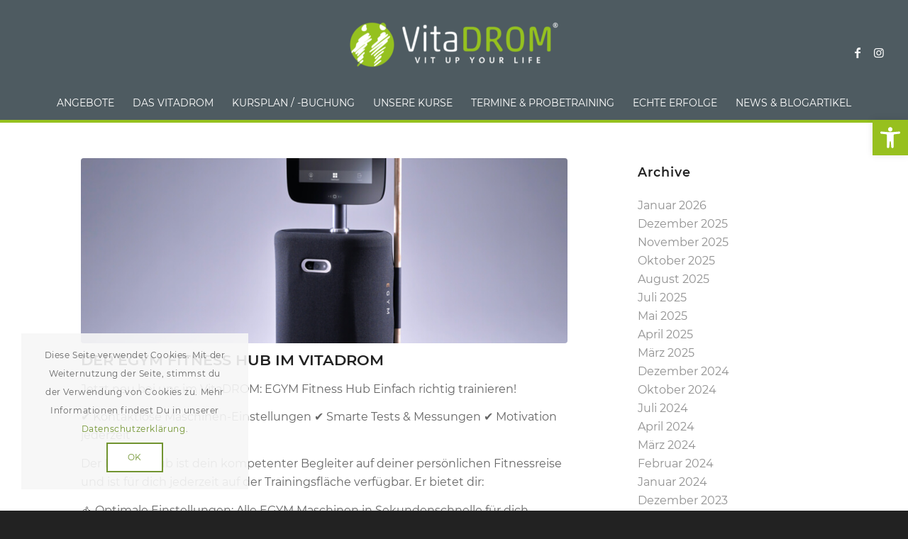

--- FILE ---
content_type: text/html; charset=UTF-8
request_url: https://www.vitadrom.de/der-egym-fitness-hub-im-vitadrom/
body_size: 24027
content:
<!DOCTYPE html>
<html lang="de" prefix="og: https://ogp.me/ns#" class="html_stretched responsive av-preloader-disabled  html_header_top html_logo_center html_bottom_nav_header html_menu_right html_large html_header_sticky_disabled html_header_shrinking_disabled html_header_topbar_active html_mobile_menu_tablet html_header_searchicon_disabled html_content_align_center html_header_unstick_top_disabled html_header_stretch html_minimal_header html_av-submenu-hidden html_av-submenu-display-click html_av-overlay-side html_av-overlay-side-classic html_av-submenu-clone html_entry_id_2718 av-cookies-consent-show-message-bar av-cookies-cookie-consent-enabled av-cookies-can-opt-out av-cookies-user-silent-accept avia-cookie-check-browser-settings av-no-preview av-default-lightbox html_text_menu_active av-mobile-menu-switch-default">
<head>
<meta charset="UTF-8" />
<meta name="robots" content="index, follow" />
<!-- mobile setting -->
<meta name="viewport" content="width=device-width, initial-scale=1">
<!-- Scripts/CSS and wp_head hook -->
<script type='text/javascript'>
function avia_cookie_check_sessionStorage()
{
//	FF throws error when all cookies blocked !!
var sessionBlocked = false;
try
{
var test = sessionStorage.getItem( 'aviaCookieRefused' ) != null;
}
catch(e)
{
sessionBlocked = true;
}
var aviaCookieRefused = ! sessionBlocked ? sessionStorage.getItem( 'aviaCookieRefused' ) : null;
var html = document.getElementsByTagName('html')[0];
/**
* Set a class to avoid calls to sessionStorage
*/
if( sessionBlocked || aviaCookieRefused )
{
if( html.className.indexOf('av-cookies-session-refused') < 0 )
{
html.className += ' av-cookies-session-refused';
}
}
if( sessionBlocked || aviaCookieRefused || document.cookie.match(/aviaCookieConsent/) )
{
if( html.className.indexOf('av-cookies-user-silent-accept') >= 0 )
{
html.className = html.className.replace(/\bav-cookies-user-silent-accept\b/g, '');
}
}
}
avia_cookie_check_sessionStorage();
</script>
<!-- Suchmaschinen-Optimierung durch Rank Math PRO - https://rankmath.com/ -->
<title>DER EGYM FITNESS HUB IM VITADROM - VitaDROM</title>
<meta name="robots" content="index, follow, max-snippet:-1, max-video-preview:-1, max-image-preview:large"/>
<link rel="canonical" href="https://www.vitadrom.de/der-egym-fitness-hub-im-vitadrom/" />
<meta property="og:locale" content="de_DE" />
<meta property="og:type" content="article" />
<meta property="og:title" content="DER EGYM FITNESS HUB IM VITADROM - VitaDROM" />
<meta property="og:description" content="Jetzt neu bei uns im VitaDROM: EGYM Fitness Hub Einfach richtig trainieren! ✔ Kontaktlose Maschinen-Einstellungen ✔ Smarte Tests &amp; Messungen ✔ Motivation jederzeit Der Fitness Hub ist dein kompetenter Begleiter auf deiner persönlichen Fitnessreise und ist für dich jederzeit auf der Trainingsfläche verfügbar. Er bietet dir: 👍 Optimale Einstellungen: Alle EGYM Maschinen in Sekundenschnelle für [&hellip;]" />
<meta property="og:url" content="https://www.vitadrom.de/der-egym-fitness-hub-im-vitadrom/" />
<meta property="og:site_name" content="VitaDROM" />
<meta property="article:section" content="News" />
<meta property="og:image" content="https://www.vitadrom.de/wp-content/uploads/2021/10/1DE-Fitness-Hub-Is-here.jpg" />
<meta property="og:image:secure_url" content="https://www.vitadrom.de/wp-content/uploads/2021/10/1DE-Fitness-Hub-Is-here.jpg" />
<meta property="og:image:width" content="1280" />
<meta property="og:image:height" content="1280" />
<meta property="og:image:alt" content="DER EGYM FITNESS HUB IM VITADROM" />
<meta property="og:image:type" content="image/jpeg" />
<meta property="article:published_time" content="2021-10-29T10:51:13+02:00" />
<meta name="twitter:card" content="summary_large_image" />
<meta name="twitter:title" content="DER EGYM FITNESS HUB IM VITADROM - VitaDROM" />
<meta name="twitter:description" content="Jetzt neu bei uns im VitaDROM: EGYM Fitness Hub Einfach richtig trainieren! ✔ Kontaktlose Maschinen-Einstellungen ✔ Smarte Tests &amp; Messungen ✔ Motivation jederzeit Der Fitness Hub ist dein kompetenter Begleiter auf deiner persönlichen Fitnessreise und ist für dich jederzeit auf der Trainingsfläche verfügbar. Er bietet dir: 👍 Optimale Einstellungen: Alle EGYM Maschinen in Sekundenschnelle für [&hellip;]" />
<meta name="twitter:image" content="https://www.vitadrom.de/wp-content/uploads/2021/10/1DE-Fitness-Hub-Is-here.jpg" />
<meta name="twitter:label1" content="Verfasst von" />
<meta name="twitter:data1" content="Matheo Fink" />
<meta name="twitter:label2" content="Lesedauer" />
<meta name="twitter:data2" content="Weniger als eine Minute" />
<script type="application/ld+json" class="rank-math-schema">{"@context":"https://schema.org","@graph":[{"@type":["ExerciseGym","Organization"],"@id":"https://www.vitadrom.de/#organization","name":"vitadrom","url":"https://www.vitadrom.de","openingHours":["Monday,Tuesday,Wednesday,Thursday,Friday,Saturday,Sunday 09:00-17:00"]},{"@type":"WebSite","@id":"https://www.vitadrom.de/#website","url":"https://www.vitadrom.de","name":"vitadrom","publisher":{"@id":"https://www.vitadrom.de/#organization"},"inLanguage":"de"},{"@type":"ImageObject","@id":"https://www.vitadrom.de/wp-content/uploads/2021/10/1DE-Fitness-Hub-Is-here.jpg","url":"https://www.vitadrom.de/wp-content/uploads/2021/10/1DE-Fitness-Hub-Is-here.jpg","width":"1280","height":"1280","inLanguage":"de"},{"@type":"WebPage","@id":"https://www.vitadrom.de/der-egym-fitness-hub-im-vitadrom/#webpage","url":"https://www.vitadrom.de/der-egym-fitness-hub-im-vitadrom/","name":"DER EGYM FITNESS HUB IM VITADROM - VitaDROM","datePublished":"2021-10-29T10:51:13+02:00","dateModified":"2021-10-29T10:51:13+02:00","isPartOf":{"@id":"https://www.vitadrom.de/#website"},"primaryImageOfPage":{"@id":"https://www.vitadrom.de/wp-content/uploads/2021/10/1DE-Fitness-Hub-Is-here.jpg"},"inLanguage":"de"},{"@type":"Person","@id":"https://www.vitadrom.de/author/matheo/","name":"Matheo Fink","url":"https://www.vitadrom.de/author/matheo/","image":{"@type":"ImageObject","@id":"https://secure.gravatar.com/avatar/6f0205297437cd2b993d94c1e0afb1f82d8e02e64c3cb7f3ac94bf1e2abee7b5?s=96&amp;d=mm&amp;r=g","url":"https://secure.gravatar.com/avatar/6f0205297437cd2b993d94c1e0afb1f82d8e02e64c3cb7f3ac94bf1e2abee7b5?s=96&amp;d=mm&amp;r=g","caption":"Matheo Fink","inLanguage":"de"},"worksFor":{"@id":"https://www.vitadrom.de/#organization"}},{"@type":"BlogPosting","headline":"DER EGYM FITNESS HUB IM VITADROM - VitaDROM","datePublished":"2021-10-29T10:51:13+02:00","dateModified":"2021-10-29T10:51:13+02:00","author":{"@id":"https://www.vitadrom.de/author/matheo/","name":"Matheo Fink"},"publisher":{"@id":"https://www.vitadrom.de/#organization"},"description":"Jetzt neu bei uns im VitaDROM: EGYM Fitness Hub Einfach richtig trainieren!","name":"DER EGYM FITNESS HUB IM VITADROM - VitaDROM","@id":"https://www.vitadrom.de/der-egym-fitness-hub-im-vitadrom/#richSnippet","isPartOf":{"@id":"https://www.vitadrom.de/der-egym-fitness-hub-im-vitadrom/#webpage"},"image":{"@id":"https://www.vitadrom.de/wp-content/uploads/2021/10/1DE-Fitness-Hub-Is-here.jpg"},"inLanguage":"de","mainEntityOfPage":{"@id":"https://www.vitadrom.de/der-egym-fitness-hub-im-vitadrom/#webpage"}}]}</script>
<!-- /Rank Math WordPress SEO Plugin -->
<link rel='dns-prefetch' href='//www.googletagmanager.com' />
<style id='wp-img-auto-sizes-contain-inline-css' type='text/css'>
img:is([sizes=auto i],[sizes^="auto," i]){contain-intrinsic-size:3000px 1500px}
/*# sourceURL=wp-img-auto-sizes-contain-inline-css */
</style>
<!-- <link rel='stylesheet' id='avia-grid-css' href='https://www.vitadrom.de/wp-content/themes/enfold/css/grid.min.css?ver=7.1.3' type='text/css' media='all' /> -->
<!-- <link rel='stylesheet' id='avia-base-css' href='https://www.vitadrom.de/wp-content/themes/enfold/css/base.min.css?ver=7.1.3' type='text/css' media='all' /> -->
<!-- <link rel='stylesheet' id='avia-layout-css' href='https://www.vitadrom.de/wp-content/themes/enfold/css/layout.min.css?ver=7.1.3' type='text/css' media='all' /> -->
<!-- <link rel='stylesheet' id='avia-module-blog-css' href='https://www.vitadrom.de/wp-content/themes/enfold/config-templatebuilder/avia-shortcodes/blog/blog.min.css?ver=7.1.3' type='text/css' media='all' /> -->
<!-- <link rel='stylesheet' id='avia-module-postslider-css' href='https://www.vitadrom.de/wp-content/themes/enfold/config-templatebuilder/avia-shortcodes/postslider/postslider.min.css?ver=7.1.3' type='text/css' media='all' /> -->
<!-- <link rel='stylesheet' id='avia-module-button-css' href='https://www.vitadrom.de/wp-content/themes/enfold/config-templatebuilder/avia-shortcodes/buttons/buttons.min.css?ver=7.1.3' type='text/css' media='all' /> -->
<!-- <link rel='stylesheet' id='avia-module-button-fullwidth-css' href='https://www.vitadrom.de/wp-content/themes/enfold/config-templatebuilder/avia-shortcodes/buttons_fullwidth/buttons_fullwidth.min.css?ver=7.1.3' type='text/css' media='all' /> -->
<!-- <link rel='stylesheet' id='avia-module-comments-css' href='https://www.vitadrom.de/wp-content/themes/enfold/config-templatebuilder/avia-shortcodes/comments/comments.min.css?ver=7.1.3' type='text/css' media='all' /> -->
<!-- <link rel='stylesheet' id='avia-module-contact-css' href='https://www.vitadrom.de/wp-content/themes/enfold/config-templatebuilder/avia-shortcodes/contact/contact.min.css?ver=7.1.3' type='text/css' media='all' /> -->
<!-- <link rel='stylesheet' id='avia-module-slideshow-css' href='https://www.vitadrom.de/wp-content/themes/enfold/config-templatebuilder/avia-shortcodes/slideshow/slideshow.min.css?ver=7.1.3' type='text/css' media='all' /> -->
<!-- <link rel='stylesheet' id='avia-module-gallery-css' href='https://www.vitadrom.de/wp-content/themes/enfold/config-templatebuilder/avia-shortcodes/gallery/gallery.min.css?ver=7.1.3' type='text/css' media='all' /> -->
<!-- <link rel='stylesheet' id='avia-module-gridrow-css' href='https://www.vitadrom.de/wp-content/themes/enfold/config-templatebuilder/avia-shortcodes/grid_row/grid_row.min.css?ver=7.1.3' type='text/css' media='all' /> -->
<!-- <link rel='stylesheet' id='avia-module-heading-css' href='https://www.vitadrom.de/wp-content/themes/enfold/config-templatebuilder/avia-shortcodes/heading/heading.min.css?ver=7.1.3' type='text/css' media='all' /> -->
<!-- <link rel='stylesheet' id='avia-module-hr-css' href='https://www.vitadrom.de/wp-content/themes/enfold/config-templatebuilder/avia-shortcodes/hr/hr.min.css?ver=7.1.3' type='text/css' media='all' /> -->
<!-- <link rel='stylesheet' id='avia-module-icon-css' href='https://www.vitadrom.de/wp-content/themes/enfold/config-templatebuilder/avia-shortcodes/icon/icon.min.css?ver=7.1.3' type='text/css' media='all' /> -->
<!-- <link rel='stylesheet' id='avia-module-iconbox-css' href='https://www.vitadrom.de/wp-content/themes/enfold/config-templatebuilder/avia-shortcodes/iconbox/iconbox.min.css?ver=7.1.3' type='text/css' media='all' /> -->
<!-- <link rel='stylesheet' id='avia-module-iconlist-css' href='https://www.vitadrom.de/wp-content/themes/enfold/config-templatebuilder/avia-shortcodes/iconlist/iconlist.min.css?ver=7.1.3' type='text/css' media='all' /> -->
<!-- <link rel='stylesheet' id='avia-module-image-css' href='https://www.vitadrom.de/wp-content/themes/enfold/config-templatebuilder/avia-shortcodes/image/image.min.css?ver=7.1.3' type='text/css' media='all' /> -->
<!-- <link rel='stylesheet' id='avia-module-masonry-css' href='https://www.vitadrom.de/wp-content/themes/enfold/config-templatebuilder/avia-shortcodes/masonry_entries/masonry_entries.min.css?ver=7.1.3' type='text/css' media='all' /> -->
<!-- <link rel='stylesheet' id='avia-siteloader-css' href='https://www.vitadrom.de/wp-content/themes/enfold/css/avia-snippet-site-preloader.min.css?ver=7.1.3' type='text/css' media='all' /> -->
<!-- <link rel='stylesheet' id='avia-module-numbers-css' href='https://www.vitadrom.de/wp-content/themes/enfold/config-templatebuilder/avia-shortcodes/numbers/numbers.min.css?ver=7.1.3' type='text/css' media='all' /> -->
<!-- <link rel='stylesheet' id='avia-module-slideshow-fullsize-css' href='https://www.vitadrom.de/wp-content/themes/enfold/config-templatebuilder/avia-shortcodes/slideshow_fullsize/slideshow_fullsize.min.css?ver=7.1.3' type='text/css' media='all' /> -->
<!-- <link rel='stylesheet' id='avia-module-social-css' href='https://www.vitadrom.de/wp-content/themes/enfold/config-templatebuilder/avia-shortcodes/social_share/social_share.min.css?ver=7.1.3' type='text/css' media='all' /> -->
<!-- <link rel='stylesheet' id='avia-module-table-css' href='https://www.vitadrom.de/wp-content/themes/enfold/config-templatebuilder/avia-shortcodes/table/table.min.css?ver=7.1.3' type='text/css' media='all' /> -->
<!-- <link rel='stylesheet' id='avia-module-tabs-css' href='https://www.vitadrom.de/wp-content/themes/enfold/config-templatebuilder/avia-shortcodes/tabs/tabs.min.css?ver=7.1.3' type='text/css' media='all' /> -->
<!-- <link rel='stylesheet' id='avia-module-team-css' href='https://www.vitadrom.de/wp-content/themes/enfold/config-templatebuilder/avia-shortcodes/team/team.min.css?ver=7.1.3' type='text/css' media='all' /> -->
<!-- <link rel='stylesheet' id='avia-module-testimonials-css' href='https://www.vitadrom.de/wp-content/themes/enfold/config-templatebuilder/avia-shortcodes/testimonials/testimonials.min.css?ver=7.1.3' type='text/css' media='all' /> -->
<!-- <link rel='stylesheet' id='avia-module-video-css' href='https://www.vitadrom.de/wp-content/themes/enfold/config-templatebuilder/avia-shortcodes/video/video.min.css?ver=7.1.3' type='text/css' media='all' /> -->
<link rel="stylesheet" type="text/css" href="//www.vitadrom.de/wp-content/cache/wpfc-minified/1erzwezj/dn9m8.css" media="all"/>
<style id='wp-block-library-inline-css' type='text/css'>
:root{--wp-block-synced-color:#7a00df;--wp-block-synced-color--rgb:122,0,223;--wp-bound-block-color:var(--wp-block-synced-color);--wp-editor-canvas-background:#ddd;--wp-admin-theme-color:#007cba;--wp-admin-theme-color--rgb:0,124,186;--wp-admin-theme-color-darker-10:#006ba1;--wp-admin-theme-color-darker-10--rgb:0,107,160.5;--wp-admin-theme-color-darker-20:#005a87;--wp-admin-theme-color-darker-20--rgb:0,90,135;--wp-admin-border-width-focus:2px}@media (min-resolution:192dpi){:root{--wp-admin-border-width-focus:1.5px}}.wp-element-button{cursor:pointer}:root .has-very-light-gray-background-color{background-color:#eee}:root .has-very-dark-gray-background-color{background-color:#313131}:root .has-very-light-gray-color{color:#eee}:root .has-very-dark-gray-color{color:#313131}:root .has-vivid-green-cyan-to-vivid-cyan-blue-gradient-background{background:linear-gradient(135deg,#00d084,#0693e3)}:root .has-purple-crush-gradient-background{background:linear-gradient(135deg,#34e2e4,#4721fb 50%,#ab1dfe)}:root .has-hazy-dawn-gradient-background{background:linear-gradient(135deg,#faaca8,#dad0ec)}:root .has-subdued-olive-gradient-background{background:linear-gradient(135deg,#fafae1,#67a671)}:root .has-atomic-cream-gradient-background{background:linear-gradient(135deg,#fdd79a,#004a59)}:root .has-nightshade-gradient-background{background:linear-gradient(135deg,#330968,#31cdcf)}:root .has-midnight-gradient-background{background:linear-gradient(135deg,#020381,#2874fc)}:root{--wp--preset--font-size--normal:16px;--wp--preset--font-size--huge:42px}.has-regular-font-size{font-size:1em}.has-larger-font-size{font-size:2.625em}.has-normal-font-size{font-size:var(--wp--preset--font-size--normal)}.has-huge-font-size{font-size:var(--wp--preset--font-size--huge)}.has-text-align-center{text-align:center}.has-text-align-left{text-align:left}.has-text-align-right{text-align:right}.has-fit-text{white-space:nowrap!important}#end-resizable-editor-section{display:none}.aligncenter{clear:both}.items-justified-left{justify-content:flex-start}.items-justified-center{justify-content:center}.items-justified-right{justify-content:flex-end}.items-justified-space-between{justify-content:space-between}.screen-reader-text{border:0;clip-path:inset(50%);height:1px;margin:-1px;overflow:hidden;padding:0;position:absolute;width:1px;word-wrap:normal!important}.screen-reader-text:focus{background-color:#ddd;clip-path:none;color:#444;display:block;font-size:1em;height:auto;left:5px;line-height:normal;padding:15px 23px 14px;text-decoration:none;top:5px;width:auto;z-index:100000}html :where(.has-border-color){border-style:solid}html :where([style*=border-top-color]){border-top-style:solid}html :where([style*=border-right-color]){border-right-style:solid}html :where([style*=border-bottom-color]){border-bottom-style:solid}html :where([style*=border-left-color]){border-left-style:solid}html :where([style*=border-width]){border-style:solid}html :where([style*=border-top-width]){border-top-style:solid}html :where([style*=border-right-width]){border-right-style:solid}html :where([style*=border-bottom-width]){border-bottom-style:solid}html :where([style*=border-left-width]){border-left-style:solid}html :where(img[class*=wp-image-]){height:auto;max-width:100%}:where(figure){margin:0 0 1em}html :where(.is-position-sticky){--wp-admin--admin-bar--position-offset:var(--wp-admin--admin-bar--height,0px)}@media screen and (max-width:600px){html :where(.is-position-sticky){--wp-admin--admin-bar--position-offset:0px}}
/*# sourceURL=wp-block-library-inline-css */
</style><style id='global-styles-inline-css' type='text/css'>
:root{--wp--preset--aspect-ratio--square: 1;--wp--preset--aspect-ratio--4-3: 4/3;--wp--preset--aspect-ratio--3-4: 3/4;--wp--preset--aspect-ratio--3-2: 3/2;--wp--preset--aspect-ratio--2-3: 2/3;--wp--preset--aspect-ratio--16-9: 16/9;--wp--preset--aspect-ratio--9-16: 9/16;--wp--preset--color--black: #000000;--wp--preset--color--cyan-bluish-gray: #abb8c3;--wp--preset--color--white: #ffffff;--wp--preset--color--pale-pink: #f78da7;--wp--preset--color--vivid-red: #cf2e2e;--wp--preset--color--luminous-vivid-orange: #ff6900;--wp--preset--color--luminous-vivid-amber: #fcb900;--wp--preset--color--light-green-cyan: #7bdcb5;--wp--preset--color--vivid-green-cyan: #00d084;--wp--preset--color--pale-cyan-blue: #8ed1fc;--wp--preset--color--vivid-cyan-blue: #0693e3;--wp--preset--color--vivid-purple: #9b51e0;--wp--preset--color--metallic-red: #b02b2c;--wp--preset--color--maximum-yellow-red: #edae44;--wp--preset--color--yellow-sun: #eeee22;--wp--preset--color--palm-leaf: #83a846;--wp--preset--color--aero: #7bb0e7;--wp--preset--color--old-lavender: #745f7e;--wp--preset--color--steel-teal: #5f8789;--wp--preset--color--raspberry-pink: #d65799;--wp--preset--color--medium-turquoise: #4ecac2;--wp--preset--gradient--vivid-cyan-blue-to-vivid-purple: linear-gradient(135deg,rgb(6,147,227) 0%,rgb(155,81,224) 100%);--wp--preset--gradient--light-green-cyan-to-vivid-green-cyan: linear-gradient(135deg,rgb(122,220,180) 0%,rgb(0,208,130) 100%);--wp--preset--gradient--luminous-vivid-amber-to-luminous-vivid-orange: linear-gradient(135deg,rgb(252,185,0) 0%,rgb(255,105,0) 100%);--wp--preset--gradient--luminous-vivid-orange-to-vivid-red: linear-gradient(135deg,rgb(255,105,0) 0%,rgb(207,46,46) 100%);--wp--preset--gradient--very-light-gray-to-cyan-bluish-gray: linear-gradient(135deg,rgb(238,238,238) 0%,rgb(169,184,195) 100%);--wp--preset--gradient--cool-to-warm-spectrum: linear-gradient(135deg,rgb(74,234,220) 0%,rgb(151,120,209) 20%,rgb(207,42,186) 40%,rgb(238,44,130) 60%,rgb(251,105,98) 80%,rgb(254,248,76) 100%);--wp--preset--gradient--blush-light-purple: linear-gradient(135deg,rgb(255,206,236) 0%,rgb(152,150,240) 100%);--wp--preset--gradient--blush-bordeaux: linear-gradient(135deg,rgb(254,205,165) 0%,rgb(254,45,45) 50%,rgb(107,0,62) 100%);--wp--preset--gradient--luminous-dusk: linear-gradient(135deg,rgb(255,203,112) 0%,rgb(199,81,192) 50%,rgb(65,88,208) 100%);--wp--preset--gradient--pale-ocean: linear-gradient(135deg,rgb(255,245,203) 0%,rgb(182,227,212) 50%,rgb(51,167,181) 100%);--wp--preset--gradient--electric-grass: linear-gradient(135deg,rgb(202,248,128) 0%,rgb(113,206,126) 100%);--wp--preset--gradient--midnight: linear-gradient(135deg,rgb(2,3,129) 0%,rgb(40,116,252) 100%);--wp--preset--font-size--small: 1rem;--wp--preset--font-size--medium: 1.125rem;--wp--preset--font-size--large: 1.75rem;--wp--preset--font-size--x-large: clamp(1.75rem, 3vw, 2.25rem);--wp--preset--spacing--20: 0.44rem;--wp--preset--spacing--30: 0.67rem;--wp--preset--spacing--40: 1rem;--wp--preset--spacing--50: 1.5rem;--wp--preset--spacing--60: 2.25rem;--wp--preset--spacing--70: 3.38rem;--wp--preset--spacing--80: 5.06rem;--wp--preset--shadow--natural: 6px 6px 9px rgba(0, 0, 0, 0.2);--wp--preset--shadow--deep: 12px 12px 50px rgba(0, 0, 0, 0.4);--wp--preset--shadow--sharp: 6px 6px 0px rgba(0, 0, 0, 0.2);--wp--preset--shadow--outlined: 6px 6px 0px -3px rgb(255, 255, 255), 6px 6px rgb(0, 0, 0);--wp--preset--shadow--crisp: 6px 6px 0px rgb(0, 0, 0);}:root { --wp--style--global--content-size: 800px;--wp--style--global--wide-size: 1130px; }:where(body) { margin: 0; }.wp-site-blocks > .alignleft { float: left; margin-right: 2em; }.wp-site-blocks > .alignright { float: right; margin-left: 2em; }.wp-site-blocks > .aligncenter { justify-content: center; margin-left: auto; margin-right: auto; }:where(.is-layout-flex){gap: 0.5em;}:where(.is-layout-grid){gap: 0.5em;}.is-layout-flow > .alignleft{float: left;margin-inline-start: 0;margin-inline-end: 2em;}.is-layout-flow > .alignright{float: right;margin-inline-start: 2em;margin-inline-end: 0;}.is-layout-flow > .aligncenter{margin-left: auto !important;margin-right: auto !important;}.is-layout-constrained > .alignleft{float: left;margin-inline-start: 0;margin-inline-end: 2em;}.is-layout-constrained > .alignright{float: right;margin-inline-start: 2em;margin-inline-end: 0;}.is-layout-constrained > .aligncenter{margin-left: auto !important;margin-right: auto !important;}.is-layout-constrained > :where(:not(.alignleft):not(.alignright):not(.alignfull)){max-width: var(--wp--style--global--content-size);margin-left: auto !important;margin-right: auto !important;}.is-layout-constrained > .alignwide{max-width: var(--wp--style--global--wide-size);}body .is-layout-flex{display: flex;}.is-layout-flex{flex-wrap: wrap;align-items: center;}.is-layout-flex > :is(*, div){margin: 0;}body .is-layout-grid{display: grid;}.is-layout-grid > :is(*, div){margin: 0;}body{padding-top: 0px;padding-right: 0px;padding-bottom: 0px;padding-left: 0px;}a:where(:not(.wp-element-button)){text-decoration: underline;}:root :where(.wp-element-button, .wp-block-button__link){background-color: #32373c;border-width: 0;color: #fff;font-family: inherit;font-size: inherit;font-style: inherit;font-weight: inherit;letter-spacing: inherit;line-height: inherit;padding-top: calc(0.667em + 2px);padding-right: calc(1.333em + 2px);padding-bottom: calc(0.667em + 2px);padding-left: calc(1.333em + 2px);text-decoration: none;text-transform: inherit;}.has-black-color{color: var(--wp--preset--color--black) !important;}.has-cyan-bluish-gray-color{color: var(--wp--preset--color--cyan-bluish-gray) !important;}.has-white-color{color: var(--wp--preset--color--white) !important;}.has-pale-pink-color{color: var(--wp--preset--color--pale-pink) !important;}.has-vivid-red-color{color: var(--wp--preset--color--vivid-red) !important;}.has-luminous-vivid-orange-color{color: var(--wp--preset--color--luminous-vivid-orange) !important;}.has-luminous-vivid-amber-color{color: var(--wp--preset--color--luminous-vivid-amber) !important;}.has-light-green-cyan-color{color: var(--wp--preset--color--light-green-cyan) !important;}.has-vivid-green-cyan-color{color: var(--wp--preset--color--vivid-green-cyan) !important;}.has-pale-cyan-blue-color{color: var(--wp--preset--color--pale-cyan-blue) !important;}.has-vivid-cyan-blue-color{color: var(--wp--preset--color--vivid-cyan-blue) !important;}.has-vivid-purple-color{color: var(--wp--preset--color--vivid-purple) !important;}.has-metallic-red-color{color: var(--wp--preset--color--metallic-red) !important;}.has-maximum-yellow-red-color{color: var(--wp--preset--color--maximum-yellow-red) !important;}.has-yellow-sun-color{color: var(--wp--preset--color--yellow-sun) !important;}.has-palm-leaf-color{color: var(--wp--preset--color--palm-leaf) !important;}.has-aero-color{color: var(--wp--preset--color--aero) !important;}.has-old-lavender-color{color: var(--wp--preset--color--old-lavender) !important;}.has-steel-teal-color{color: var(--wp--preset--color--steel-teal) !important;}.has-raspberry-pink-color{color: var(--wp--preset--color--raspberry-pink) !important;}.has-medium-turquoise-color{color: var(--wp--preset--color--medium-turquoise) !important;}.has-black-background-color{background-color: var(--wp--preset--color--black) !important;}.has-cyan-bluish-gray-background-color{background-color: var(--wp--preset--color--cyan-bluish-gray) !important;}.has-white-background-color{background-color: var(--wp--preset--color--white) !important;}.has-pale-pink-background-color{background-color: var(--wp--preset--color--pale-pink) !important;}.has-vivid-red-background-color{background-color: var(--wp--preset--color--vivid-red) !important;}.has-luminous-vivid-orange-background-color{background-color: var(--wp--preset--color--luminous-vivid-orange) !important;}.has-luminous-vivid-amber-background-color{background-color: var(--wp--preset--color--luminous-vivid-amber) !important;}.has-light-green-cyan-background-color{background-color: var(--wp--preset--color--light-green-cyan) !important;}.has-vivid-green-cyan-background-color{background-color: var(--wp--preset--color--vivid-green-cyan) !important;}.has-pale-cyan-blue-background-color{background-color: var(--wp--preset--color--pale-cyan-blue) !important;}.has-vivid-cyan-blue-background-color{background-color: var(--wp--preset--color--vivid-cyan-blue) !important;}.has-vivid-purple-background-color{background-color: var(--wp--preset--color--vivid-purple) !important;}.has-metallic-red-background-color{background-color: var(--wp--preset--color--metallic-red) !important;}.has-maximum-yellow-red-background-color{background-color: var(--wp--preset--color--maximum-yellow-red) !important;}.has-yellow-sun-background-color{background-color: var(--wp--preset--color--yellow-sun) !important;}.has-palm-leaf-background-color{background-color: var(--wp--preset--color--palm-leaf) !important;}.has-aero-background-color{background-color: var(--wp--preset--color--aero) !important;}.has-old-lavender-background-color{background-color: var(--wp--preset--color--old-lavender) !important;}.has-steel-teal-background-color{background-color: var(--wp--preset--color--steel-teal) !important;}.has-raspberry-pink-background-color{background-color: var(--wp--preset--color--raspberry-pink) !important;}.has-medium-turquoise-background-color{background-color: var(--wp--preset--color--medium-turquoise) !important;}.has-black-border-color{border-color: var(--wp--preset--color--black) !important;}.has-cyan-bluish-gray-border-color{border-color: var(--wp--preset--color--cyan-bluish-gray) !important;}.has-white-border-color{border-color: var(--wp--preset--color--white) !important;}.has-pale-pink-border-color{border-color: var(--wp--preset--color--pale-pink) !important;}.has-vivid-red-border-color{border-color: var(--wp--preset--color--vivid-red) !important;}.has-luminous-vivid-orange-border-color{border-color: var(--wp--preset--color--luminous-vivid-orange) !important;}.has-luminous-vivid-amber-border-color{border-color: var(--wp--preset--color--luminous-vivid-amber) !important;}.has-light-green-cyan-border-color{border-color: var(--wp--preset--color--light-green-cyan) !important;}.has-vivid-green-cyan-border-color{border-color: var(--wp--preset--color--vivid-green-cyan) !important;}.has-pale-cyan-blue-border-color{border-color: var(--wp--preset--color--pale-cyan-blue) !important;}.has-vivid-cyan-blue-border-color{border-color: var(--wp--preset--color--vivid-cyan-blue) !important;}.has-vivid-purple-border-color{border-color: var(--wp--preset--color--vivid-purple) !important;}.has-metallic-red-border-color{border-color: var(--wp--preset--color--metallic-red) !important;}.has-maximum-yellow-red-border-color{border-color: var(--wp--preset--color--maximum-yellow-red) !important;}.has-yellow-sun-border-color{border-color: var(--wp--preset--color--yellow-sun) !important;}.has-palm-leaf-border-color{border-color: var(--wp--preset--color--palm-leaf) !important;}.has-aero-border-color{border-color: var(--wp--preset--color--aero) !important;}.has-old-lavender-border-color{border-color: var(--wp--preset--color--old-lavender) !important;}.has-steel-teal-border-color{border-color: var(--wp--preset--color--steel-teal) !important;}.has-raspberry-pink-border-color{border-color: var(--wp--preset--color--raspberry-pink) !important;}.has-medium-turquoise-border-color{border-color: var(--wp--preset--color--medium-turquoise) !important;}.has-vivid-cyan-blue-to-vivid-purple-gradient-background{background: var(--wp--preset--gradient--vivid-cyan-blue-to-vivid-purple) !important;}.has-light-green-cyan-to-vivid-green-cyan-gradient-background{background: var(--wp--preset--gradient--light-green-cyan-to-vivid-green-cyan) !important;}.has-luminous-vivid-amber-to-luminous-vivid-orange-gradient-background{background: var(--wp--preset--gradient--luminous-vivid-amber-to-luminous-vivid-orange) !important;}.has-luminous-vivid-orange-to-vivid-red-gradient-background{background: var(--wp--preset--gradient--luminous-vivid-orange-to-vivid-red) !important;}.has-very-light-gray-to-cyan-bluish-gray-gradient-background{background: var(--wp--preset--gradient--very-light-gray-to-cyan-bluish-gray) !important;}.has-cool-to-warm-spectrum-gradient-background{background: var(--wp--preset--gradient--cool-to-warm-spectrum) !important;}.has-blush-light-purple-gradient-background{background: var(--wp--preset--gradient--blush-light-purple) !important;}.has-blush-bordeaux-gradient-background{background: var(--wp--preset--gradient--blush-bordeaux) !important;}.has-luminous-dusk-gradient-background{background: var(--wp--preset--gradient--luminous-dusk) !important;}.has-pale-ocean-gradient-background{background: var(--wp--preset--gradient--pale-ocean) !important;}.has-electric-grass-gradient-background{background: var(--wp--preset--gradient--electric-grass) !important;}.has-midnight-gradient-background{background: var(--wp--preset--gradient--midnight) !important;}.has-small-font-size{font-size: var(--wp--preset--font-size--small) !important;}.has-medium-font-size{font-size: var(--wp--preset--font-size--medium) !important;}.has-large-font-size{font-size: var(--wp--preset--font-size--large) !important;}.has-x-large-font-size{font-size: var(--wp--preset--font-size--x-large) !important;}
/*# sourceURL=global-styles-inline-css */
</style>
<!-- <link rel='stylesheet' id='avia-scs-css' href='https://www.vitadrom.de/wp-content/themes/enfold/css/shortcodes.min.css?ver=7.1.3' type='text/css' media='all' /> -->
<!-- <link rel='stylesheet' id='avia-fold-unfold-css' href='https://www.vitadrom.de/wp-content/themes/enfold/css/avia-snippet-fold-unfold.min.css?ver=7.1.3' type='text/css' media='all' /> -->
<link rel="stylesheet" type="text/css" href="//www.vitadrom.de/wp-content/cache/wpfc-minified/dg3netgn/bglh0.css" media="all"/>
<!-- <link rel='stylesheet' id='avia-popup-css-css' href='https://www.vitadrom.de/wp-content/themes/enfold/js/aviapopup/magnific-popup.min.css?ver=7.1.3' type='text/css' media='screen' /> -->
<!-- <link rel='stylesheet' id='avia-lightbox-css' href='https://www.vitadrom.de/wp-content/themes/enfold/css/avia-snippet-lightbox.min.css?ver=7.1.3' type='text/css' media='screen' /> -->
<!-- <link rel='stylesheet' id='avia-widget-css-css' href='https://www.vitadrom.de/wp-content/themes/enfold/css/avia-snippet-widget.min.css?ver=7.1.3' type='text/css' media='screen' /> -->
<link rel="stylesheet" type="text/css" href="//www.vitadrom.de/wp-content/cache/wpfc-minified/8ud9ojc2/bglh0.css" media="screen"/>
<!-- <link rel='stylesheet' id='avia-dynamic-css' href='https://www.vitadrom.de/wp-content/uploads/dynamic_avia/enfold_child.css?ver=6965b5f379391' type='text/css' media='all' /> -->
<!-- <link rel='stylesheet' id='avia-custom-css' href='https://www.vitadrom.de/wp-content/themes/enfold/css/custom.css?ver=7.1.3' type='text/css' media='all' /> -->
<!-- <link rel='stylesheet' id='avia-style-css' href='https://www.vitadrom.de/wp-content/themes/enfold-child/style.css?ver=7.1.3' type='text/css' media='all' /> -->
<!-- <link rel='stylesheet' id='pojo-a11y-css' href='https://www.vitadrom.de/wp-content/plugins/cs-pojo-accessibility/assets/css/style.min.css?ver=1.0.0' type='text/css' media='all' /> -->
<link rel="stylesheet" type="text/css" href="//www.vitadrom.de/wp-content/cache/wpfc-minified/8u4exfws/bglh0.css" media="all"/>
<!-- <link rel='stylesheet' id='avia-cookie-css-css' href='https://www.vitadrom.de/wp-content/themes/enfold/css/avia-snippet-cookieconsent.css?ver=7.1.3' type='text/css' media='screen' /> -->
<link rel="stylesheet" type="text/css" href="//www.vitadrom.de/wp-content/cache/wpfc-minified/ln81m9zm/bglh0.css" media="screen"/>
<script type="text/javascript" src="https://www.vitadrom.de/wp-includes/js/jquery/jquery.min.js?ver=3.7.1" id="jquery-core-js"></script>
<script type="text/javascript" src="https://www.vitadrom.de/wp-content/themes/enfold/js/avia-js.min.js?ver=7.1.3" id="avia-js-js"></script>
<script type="text/javascript" src="https://www.vitadrom.de/wp-content/themes/enfold/js/avia-compat.min.js?ver=7.1.3" id="avia-compat-js"></script>
<!-- Google Tag (gtac.js) durch Site-Kit hinzugefügt -->
<!-- Von Site Kit hinzugefügtes Google-Analytics-Snippet -->
<script type="text/javascript" src="https://www.googletagmanager.com/gtag/js?id=G-3G1ZHKBX6R" id="google_gtagjs-js" async></script>
<script type="text/javascript" id="google_gtagjs-js-after">
/* <![CDATA[ */
window.dataLayer = window.dataLayer || [];function gtag(){dataLayer.push(arguments);}
gtag("set","linker",{"domains":["www.vitadrom.de"]});
gtag("js", new Date());
gtag("set", "developer_id.dZTNiMT", true);
gtag("config", "G-3G1ZHKBX6R");
//# sourceURL=google_gtagjs-js-after
/* ]]> */
</script>
<link rel='shortlink' href='https://www.vitadrom.de/?p=2718' />
<script type="text/javascript">if(!window._buttonizer) { window._buttonizer = {}; };var _buttonizer_page_data = {"language":"de"};window._buttonizer.data = { ..._buttonizer_page_data, ...window._buttonizer.data };</script><meta name="generator" content="Site Kit by Google 1.170.0" /> <style> #h5vpQuickPlayer { width: 100%; max-width: 100%; margin: 0 auto; } </style> <meta name="ti-site-data" content="[base64]" />
<link rel="icon" href="https://www.vitadrom.de/wp-content/uploads/2020/06/vitadrom_favicon.png" type="image/png">
<!--[if lt IE 9]><script src="https://www.vitadrom.de/wp-content/themes/enfold/js/html5shiv.js"></script><![endif]--><style type="text/css">
#pojo-a11y-toolbar .pojo-a11y-toolbar-toggle a{ background-color: #97c01e;	color: #ffffff;}
#pojo-a11y-toolbar .pojo-a11y-toolbar-overlay, #pojo-a11y-toolbar .pojo-a11y-toolbar-overlay ul.pojo-a11y-toolbar-items.pojo-a11y-links{ border-color: #97c01e;}
body.pojo-a11y-focusable a:focus{ outline-style: solid !important;	outline-width: 1px !important;	outline-color: #FF0000 !important;}
#pojo-a11y-toolbar{ top: 169px !important;}
#pojo-a11y-toolbar .pojo-a11y-toolbar-overlay{ background-color: #ffffff;}
#pojo-a11y-toolbar .pojo-a11y-toolbar-overlay ul.pojo-a11y-toolbar-items li.pojo-a11y-toolbar-item a, #pojo-a11y-toolbar .pojo-a11y-toolbar-overlay p.pojo-a11y-toolbar-title{ color: #333333;}
#pojo-a11y-toolbar .pojo-a11y-toolbar-overlay ul.pojo-a11y-toolbar-items li.pojo-a11y-toolbar-item a.active{ background-color: #4f5b61;	color: #ffffff;}
@media (max-width: 767px) { #pojo-a11y-toolbar { top: 109px !important; } }</style><!-- Matomo -->
<script type="text/javascript">
var _paq = window._paq = window._paq || [];
/* tracker methods like "setCustomDimension" should be called before "trackPageView" */
_paq.push(['trackPageView']);
_paq.push(['trackAllContentImpressions']);
_paq.push(['enableLinkTracking']);
(function() {
var u="https://tracking.clicksports.de/";
_paq.push(['setTrackerUrl', u+'piwik.php']);
_paq.push(['setSiteId', '44']);
var d=document, g=d.createElement('script'), s=d.getElementsByTagName('script')[0];
g.type='text/javascript'; g.async=true; g.src=u+'piwik.js'; s.parentNode.insertBefore(g,s);
})();
</script>
<!-- End Matomo Code -->
<!-- Facebook Pixel Code -->
<script>
var aepc_pixel = {"pixel_id":"459430655001338","user":{},"enable_advanced_events":"yes","fire_delay":"0","can_use_sku":"yes"},
aepc_pixel_args = [],
aepc_extend_args = function( args ) {
if ( typeof args === 'undefined' ) {
args = {};
}
for(var key in aepc_pixel_args)
args[key] = aepc_pixel_args[key];
return args;
};
// Extend args
if ( 'yes' === aepc_pixel.enable_advanced_events ) {
aepc_pixel_args.userAgent = navigator.userAgent;
aepc_pixel_args.language = navigator.language;
if ( document.referrer.indexOf( document.domain ) < 0 ) {
aepc_pixel_args.referrer = document.referrer;
}
}
!function(f,b,e,v,n,t,s){if(f.fbq)return;n=f.fbq=function(){n.callMethod?
n.callMethod.apply(n,arguments):n.queue.push(arguments)};if(!f._fbq)f._fbq=n;
n.push=n;n.loaded=!0;n.version='2.0';n.agent='dvpixelcaffeinewordpress';n.queue=[];t=b.createElement(e);t.async=!0;
t.src=v;s=b.getElementsByTagName(e)[0];s.parentNode.insertBefore(t,s)}(window,
document,'script','https://connect.facebook.net/en_US/fbevents.js');
fbq('init', aepc_pixel.pixel_id, aepc_pixel.user);
setTimeout( function() {
fbq('track', "PageView", aepc_pixel_args);
}, aepc_pixel.fire_delay * 1000 );
</script>
<!-- End Facebook Pixel Code -->
<style type="text/css" id="wp-custom-css">
.hideblock { display: none !important; }
.first-table-item {
font-size: 150%;
font-weight: 
;
}
.kryo .pricing-table li.avia-pricing-row, .kryo .pricing-table li.avia-heading-row, .kryo .pricing-table li.avia-pricing-row .pricing-extra {
background-color: #a1d9eb;
color: #ffffff;
border-color: #a1d9eb;
}
.kryo .pricing-table li.avia-heading-row, .kryo .pricing-table li.avia-heading-row .pricing-extra {
background-color: #67aec5;
color: #ffffff;
border-color: #e4f3f8;
}
.kryo ::selection {
background-color: #baffff;
color: #dfe9ec;
}
iframe{
max-width: 99%;
}		</style>
<style type="text/css">
@font-face {font-family: 'entypo-fontello-enfold'; font-weight: normal; font-style: normal; font-display: auto;
src: url('https://www.vitadrom.de/wp-content/themes/enfold/config-templatebuilder/avia-template-builder/assets/fonts/entypo-fontello-enfold/entypo-fontello-enfold.woff2') format('woff2'),
url('https://www.vitadrom.de/wp-content/themes/enfold/config-templatebuilder/avia-template-builder/assets/fonts/entypo-fontello-enfold/entypo-fontello-enfold.woff') format('woff'),
url('https://www.vitadrom.de/wp-content/themes/enfold/config-templatebuilder/avia-template-builder/assets/fonts/entypo-fontello-enfold/entypo-fontello-enfold.ttf') format('truetype'),
url('https://www.vitadrom.de/wp-content/themes/enfold/config-templatebuilder/avia-template-builder/assets/fonts/entypo-fontello-enfold/entypo-fontello-enfold.svg#entypo-fontello-enfold') format('svg'),
url('https://www.vitadrom.de/wp-content/themes/enfold/config-templatebuilder/avia-template-builder/assets/fonts/entypo-fontello-enfold/entypo-fontello-enfold.eot'),
url('https://www.vitadrom.de/wp-content/themes/enfold/config-templatebuilder/avia-template-builder/assets/fonts/entypo-fontello-enfold/entypo-fontello-enfold.eot?#iefix') format('embedded-opentype');
}
#top .avia-font-entypo-fontello-enfold, body .avia-font-entypo-fontello-enfold, html body [data-av_iconfont='entypo-fontello-enfold']:before{ font-family: 'entypo-fontello-enfold'; }
@font-face {font-family: 'entypo-fontello'; font-weight: normal; font-style: normal; font-display: auto;
src: url('https://www.vitadrom.de/wp-content/themes/enfold/config-templatebuilder/avia-template-builder/assets/fonts/entypo-fontello/entypo-fontello.woff2') format('woff2'),
url('https://www.vitadrom.de/wp-content/themes/enfold/config-templatebuilder/avia-template-builder/assets/fonts/entypo-fontello/entypo-fontello.woff') format('woff'),
url('https://www.vitadrom.de/wp-content/themes/enfold/config-templatebuilder/avia-template-builder/assets/fonts/entypo-fontello/entypo-fontello.ttf') format('truetype'),
url('https://www.vitadrom.de/wp-content/themes/enfold/config-templatebuilder/avia-template-builder/assets/fonts/entypo-fontello/entypo-fontello.svg#entypo-fontello') format('svg'),
url('https://www.vitadrom.de/wp-content/themes/enfold/config-templatebuilder/avia-template-builder/assets/fonts/entypo-fontello/entypo-fontello.eot'),
url('https://www.vitadrom.de/wp-content/themes/enfold/config-templatebuilder/avia-template-builder/assets/fonts/entypo-fontello/entypo-fontello.eot?#iefix') format('embedded-opentype');
}
#top .avia-font-entypo-fontello, body .avia-font-entypo-fontello, html body [data-av_iconfont='entypo-fontello']:before{ font-family: 'entypo-fontello'; }
@font-face {font-family: 'medical'; font-weight: normal; font-style: normal; font-display: auto;
src: url('https://www.vitadrom.de/wp-content/uploads/avia_fonts/medical/medical.woff2') format('woff2'),
url('https://www.vitadrom.de/wp-content/uploads/avia_fonts/medical/medical.woff') format('woff'),
url('https://www.vitadrom.de/wp-content/uploads/avia_fonts/medical/medical.ttf') format('truetype'),
url('https://www.vitadrom.de/wp-content/uploads/avia_fonts/medical/medical.svg#medical') format('svg'),
url('https://www.vitadrom.de/wp-content/uploads/avia_fonts/medical/medical.eot'),
url('https://www.vitadrom.de/wp-content/uploads/avia_fonts/medical/medical.eot?#iefix') format('embedded-opentype');
}
#top .avia-font-medical, body .avia-font-medical, html body [data-av_iconfont='medical']:before{ font-family: 'medical'; }
@font-face {font-family: 'fontawesome'; font-weight: normal; font-style: normal; font-display: auto;
src: url('https://www.vitadrom.de/wp-content/uploads/avia_fonts/fontawesome/fontawesome.woff2') format('woff2'),
url('https://www.vitadrom.de/wp-content/uploads/avia_fonts/fontawesome/fontawesome.woff') format('woff'),
url('https://www.vitadrom.de/wp-content/uploads/avia_fonts/fontawesome/fontawesome.ttf') format('truetype'),
url('https://www.vitadrom.de/wp-content/uploads/avia_fonts/fontawesome/fontawesome.svg#fontawesome') format('svg'),
url('https://www.vitadrom.de/wp-content/uploads/avia_fonts/fontawesome/fontawesome.eot'),
url('https://www.vitadrom.de/wp-content/uploads/avia_fonts/fontawesome/fontawesome.eot?#iefix') format('embedded-opentype');
}
#top .avia-font-fontawesome, body .avia-font-fontawesome, html body [data-av_iconfont='fontawesome']:before{ font-family: 'fontawesome'; }
</style>
</head>
<body id="top" class="wp-singular post-template-default single single-post postid-2718 single-format-standard wp-theme-enfold wp-child-theme-enfold-child stretched no_sidebar_border rtl_columns av-curtain-numeric montserrat-custom montserrat  av-accessibility-a av-accessibility-aa post-type-post category-news avia-responsive-images-support" itemscope="itemscope" itemtype="https://schema.org/WebPage" >
<div id='wrap_all'>
<header id='header' class='all_colors header_color light_bg_color  av_header_top av_logo_center av_bottom_nav_header av_menu_right av_large av_header_sticky_disabled av_header_shrinking_disabled av_header_stretch av_mobile_menu_tablet av_header_searchicon_disabled av_header_unstick_top_disabled av_minimal_header av_header_border_disabled' aria-label="Header" data-av_shrink_factor='50' role="banner" itemscope="itemscope" itemtype="https://schema.org/WPHeader" >
<div id='header_meta' class='container_wrap container_wrap_meta  av_icon_active_main av_phone_active_left av_extra_header_active av_entry_id_2718'>
<div class='container'>
</div>
</div>
<div  id='header_main' class='container_wrap container_wrap_logo'>
<div class='container av-logo-container'><div class='inner-container'><span class='logo avia-standard-logo'><a href='https://www.vitadrom.de/' class='' aria-label='VitaDROM' ><img src="https://www.vitadrom.de/wp-content/uploads/2024/09/24006-VIT-Logo-2-300x68.png" height="100" width="300" alt='VitaDROM' title='' /></a></span><ul class='noLightbox social_bookmarks icon_count_2'><li class='social_bookmarks_facebook av-social-link-facebook social_icon_1 avia_social_iconfont'><a  target="_blank" aria-label="Link zu Facebook" href='https://www.facebook.com/vitadromcoburg/' data-av_icon='' data-av_iconfont='entypo-fontello' title="Link zu Facebook" desc="Link zu Facebook" title='Link zu Facebook'><span class='avia_hidden_link_text'>Link zu Facebook</span></a></li><li class='social_bookmarks_instagram av-social-link-instagram social_icon_2 avia_social_iconfont'><a  target="_blank" aria-label="Link zu Instagram" href='https://www.instagram.com/vitadrom_coburg/' data-av_icon='' data-av_iconfont='entypo-fontello' title="Link zu Instagram" desc="Link zu Instagram" title='Link zu Instagram'><span class='avia_hidden_link_text'>Link zu Instagram</span></a></li></ul></div></div><div id='header_main_alternate' class='container_wrap'><div class='container'><nav class='main_menu' data-selectname='Wähle eine Seite'  role="navigation" itemscope="itemscope" itemtype="https://schema.org/SiteNavigationElement" ><div class="avia-menu av-main-nav-wrap"><ul role="menu" class="menu av-main-nav" id="avia-menu"><li role="menuitem" id="menu-item-1710" class="menu-item menu-item-type-custom menu-item-object-custom menu-item-has-children menu-item-top-level menu-item-top-level-1"><a href="#" itemprop="url" tabindex="0"><span class="avia-bullet"></span><span class="avia-menu-text">Angebote</span><span class="avia-menu-fx"><span class="avia-arrow-wrap"><span class="avia-arrow"></span></span></span></a>
<ul class="sub-menu">
<li role="menuitem" id="menu-item-3097" class="menu-item menu-item-type-post_type menu-item-object-page"><a href="https://www.vitadrom.de/ihre-gesundheit/" itemprop="url" tabindex="0"><span class="avia-bullet"></span><span class="avia-menu-text">Ihre Gesundheit</span></a></li>
<li role="menuitem" id="menu-item-1148" class="menu-item menu-item-type-post_type menu-item-object-page menu-item-has-children"><a href="https://www.vitadrom.de/gruppen-training/" itemprop="url" tabindex="0"><span class="avia-bullet"></span><span class="avia-menu-text">Gruppen-Training</span></a>
<ul class="sub-menu">
<li role="menuitem" id="menu-item-1703" class="menu-item menu-item-type-post_type menu-item-object-page"><a href="https://www.vitadrom.de/athleticzone/" itemprop="url" tabindex="0"><span class="avia-bullet"></span><span class="avia-menu-text">athleticZONE</span></a></li>
<li role="menuitem" id="menu-item-1917" class="menu-item menu-item-type-post_type menu-item-object-page"><a href="https://www.vitadrom.de/gruppen-training/" itemprop="url" tabindex="0"><span class="avia-bullet"></span><span class="avia-menu-text">groupVitness</span></a></li>
</ul>
</li>
<li role="menuitem" id="menu-item-1147" class="menu-item menu-item-type-post_type menu-item-object-page"><a href="https://www.vitadrom.de/individual-training/" itemprop="url" tabindex="0"><span class="avia-bullet"></span><span class="avia-menu-text">Individual-Training</span></a></li>
<li role="menuitem" id="menu-item-1410" class="menu-item menu-item-type-post_type menu-item-object-page"><a href="https://www.vitadrom.de/wellness/" itemprop="url" tabindex="0"><span class="avia-bullet"></span><span class="avia-menu-text">Wellness</span></a></li>
<li role="menuitem" id="menu-item-1443" class="menu-item menu-item-type-post_type menu-item-object-page"><a href="https://www.vitadrom.de/kryo-sauna/" itemprop="url" tabindex="0"><span class="avia-bullet"></span><span class="avia-menu-text">Kältetherapie</span></a></li>
</ul>
</li>
<li role="menuitem" id="menu-item-1711" class="menu-item menu-item-type-custom menu-item-object-custom menu-item-has-children menu-item-top-level menu-item-top-level-2"><a href="#" itemprop="url" tabindex="0"><span class="avia-bullet"></span><span class="avia-menu-text">Das Vitadrom</span><span class="avia-menu-fx"><span class="avia-arrow-wrap"><span class="avia-arrow"></span></span></span></a>
<ul class="sub-menu">
<li role="menuitem" id="menu-item-1228" class="menu-item menu-item-type-post_type menu-item-object-page"><a href="https://www.vitadrom.de/ueber-uns/" itemprop="url" tabindex="0"><span class="avia-bullet"></span><span class="avia-menu-text">Über Uns</span></a></li>
<li role="menuitem" id="menu-item-1172" class="menu-item menu-item-type-post_type menu-item-object-page"><a href="https://www.vitadrom.de/team/" itemprop="url" tabindex="0"><span class="avia-bullet"></span><span class="avia-menu-text">Team</span></a></li>
</ul>
</li>
<li role="menuitem" id="menu-item-2534" class="menu-item menu-item-type-custom menu-item-object-custom menu-item-top-level menu-item-top-level-3"><a href="https://proxy.clubkonzepte24.de/courses/2068a312-8d4c-11eb-ae28-6354ea0f550c" itemprop="url" tabindex="0"><span class="avia-bullet"></span><span class="avia-menu-text">Kursplan / -buchung</span><span class="avia-menu-fx"><span class="avia-arrow-wrap"><span class="avia-arrow"></span></span></span></a></li>
<li role="menuitem" id="menu-item-3858" class="menu-item menu-item-type-post_type menu-item-object-page menu-item-mega-parent  menu-item-top-level menu-item-top-level-4"><a href="https://www.vitadrom.de/unsere-kurse/" itemprop="url" tabindex="0"><span class="avia-bullet"></span><span class="avia-menu-text">Unsere Kurse</span><span class="avia-menu-fx"><span class="avia-arrow-wrap"><span class="avia-arrow"></span></span></span></a></li>
<li role="menuitem" id="menu-item-2620" class="menu-item menu-item-type-post_type menu-item-object-page menu-item-mega-parent  menu-item-top-level menu-item-top-level-5"><a href="https://www.vitadrom.de/terminbuchung/" itemprop="url" tabindex="0"><span class="avia-bullet"></span><span class="avia-menu-text">Termine &#038; Probetraining</span><span class="avia-menu-fx"><span class="avia-arrow-wrap"><span class="avia-arrow"></span></span></span></a></li>
<li role="menuitem" id="menu-item-2957" class="menu-item menu-item-type-post_type menu-item-object-page menu-item-top-level menu-item-top-level-6"><a href="https://www.vitadrom.de/echte-erfolge/" itemprop="url" tabindex="0"><span class="avia-bullet"></span><span class="avia-menu-text">Echte Erfolge</span><span class="avia-menu-fx"><span class="avia-arrow-wrap"><span class="avia-arrow"></span></span></span></a></li>
<li role="menuitem" id="menu-item-1099" class="menu-item menu-item-type-post_type menu-item-object-page menu-item-top-level menu-item-top-level-7 current-menu-item"><a href="https://www.vitadrom.de/news/" itemprop="url" tabindex="0"><span class="avia-bullet"></span><span class="avia-menu-text">News &#038; Blogartikel</span><span class="avia-menu-fx"><span class="avia-arrow-wrap"><span class="avia-arrow"></span></span></span></a></li>
<li class="av-burger-menu-main menu-item-avia-special av-small-burger-icon" role="menuitem">
<a href="#" aria-label="Menü" aria-hidden="false">
<span class="av-hamburger av-hamburger--spin av-js-hamburger">
<span class="av-hamburger-box">
<span class="av-hamburger-inner"></span>
<strong>Menü</strong>
</span>
</span>
<span class="avia_hidden_link_text">Menü</span>
</a>
</li></ul></div></nav></div> </div> 
<!-- end container_wrap-->
</div>
<div class="header_bg"></div>
<!-- end header -->
</header>
<div id='main' class='all_colors' data-scroll-offset='0'>
<div class='container_wrap container_wrap_first main_color sidebar_right'>
<div class='container template-blog template-single-blog '>
<main class='content units av-content-small alpha  av-blog-meta-author-disabled av-blog-meta-comments-disabled av-blog-meta-category-disabled av-blog-meta-date-disabled av-blog-meta-html-info-disabled av-blog-meta-tag-disabled av-main-single'  role="main" itemscope="itemscope" itemtype="https://schema.org/Blog" >
<article class="post-entry post-entry-type-standard post-entry-2718 post-loop-1 post-parity-odd post-entry-last single-big with-slider post-2718 post type-post status-publish format-standard has-post-thumbnail hentry category-news"  itemscope="itemscope" itemtype="https://schema.org/BlogPosting" itemprop="blogPost" ><div class="big-preview single-big"  itemprop="image" itemscope="itemscope" itemtype="https://schema.org/ImageObject" ><a href="https://www.vitadrom.de/wp-content/uploads/2021/10/1DE-Fitness-Hub-Is-here-1030x1030.jpg" data-srcset="https://www.vitadrom.de/wp-content/uploads/2021/10/1DE-Fitness-Hub-Is-here-1030x1030.jpg 1030w, https://www.vitadrom.de/wp-content/uploads/2021/10/1DE-Fitness-Hub-Is-here-300x300.jpg 300w, https://www.vitadrom.de/wp-content/uploads/2021/10/1DE-Fitness-Hub-Is-here-80x80.jpg 80w, https://www.vitadrom.de/wp-content/uploads/2021/10/1DE-Fitness-Hub-Is-here-768x768.jpg 768w, https://www.vitadrom.de/wp-content/uploads/2021/10/1DE-Fitness-Hub-Is-here-36x36.jpg 36w, https://www.vitadrom.de/wp-content/uploads/2021/10/1DE-Fitness-Hub-Is-here-180x180.jpg 180w, https://www.vitadrom.de/wp-content/uploads/2021/10/1DE-Fitness-Hub-Is-here-705x705.jpg 705w, https://www.vitadrom.de/wp-content/uploads/2021/10/1DE-Fitness-Hub-Is-here.jpg 1280w" data-sizes="(max-width: 1030px) 100vw, 1030px"  title="1DE Fitness Hub Is here" ><img loading="lazy" width="845" height="321" src="https://www.vitadrom.de/wp-content/uploads/2021/10/1DE-Fitness-Hub-Is-here-845x321.jpg" class="wp-image-2719 avia-img-lazy-loading-2719 attachment-entry_with_sidebar size-entry_with_sidebar wp-post-image" alt="" decoding="async" /></a></div><div class="blog-meta"></div><div class='entry-content-wrapper clearfix standard-content'><header class="entry-content-header" aria-label="Post: DER EGYM FITNESS HUB IM VITADROM"><h1 class='post-title entry-title '  itemprop="headline" >DER EGYM FITNESS HUB IM VITADROM<span class="post-format-icon minor-meta"></span></h1><span class="post-meta-infos"></span></header><div class="entry-content"  itemprop="text" ><p>Jetzt neu bei uns im VitaDROM: EGYM Fitness Hub Einfach richtig trainieren!</p>
<p>✔ Kontaktlose Maschinen-Einstellungen ✔ Smarte Tests &amp; Messungen ✔ Motivation jederzeit</p>
<p>Der Fitness Hub ist dein kompetenter Begleiter auf deiner persönlichen Fitnessreise und ist für dich jederzeit auf der Trainingsfläche verfügbar. Er bietet dir:</p>
<p>👍 Optimale Einstellungen: Alle EGYM Maschinen in Sekundenschnelle für dich eingerichtet — völlig kontaktlos!</p>
<p>💪 Messbarer Erfolg: Dank spielerisch einfachen Tests &amp; intuitiven Messungen</p>
<p>👀 Sichtbarer Fortschritt: Mit BioAge, dem umfassenden Überblick aller relevanten Trainingsfortschritte</p>
<p>Probiers am besten einfach selber aus und melde dich bei deinem nächsten Besuch direkt bei uns  im Studio!</p>
</div><footer class="entry-footer"><div class='av-social-sharing-box av-social-sharing-box-default av-social-sharing-box-fullwidth'></div></footer><div class='post_delimiter'></div></div><div class="post_author_timeline"></div><span class='hidden'>
<span class='av-structured-data'  itemprop="image" itemscope="itemscope" itemtype="https://schema.org/ImageObject" >
<span itemprop='url'>https://www.vitadrom.de/wp-content/uploads/2021/10/1DE-Fitness-Hub-Is-here.jpg</span>
<span itemprop='height'>1280</span>
<span itemprop='width'>1280</span>
</span>
<span class='av-structured-data'  itemprop="publisher" itemtype="https://schema.org/Organization" itemscope="itemscope" >
<span itemprop='name'>Matheo Fink</span>
<span itemprop='logo' itemscope itemtype='https://schema.org/ImageObject'>
<span itemprop='url'>https://www.vitadrom.de/wp-content/uploads/2024/09/24006-VIT-Logo-2-300x68.png</span>
</span>
</span><span class='av-structured-data'  itemprop="author" itemscope="itemscope" itemtype="https://schema.org/Person" ><span itemprop='name'>Matheo Fink</span></span><span class='av-structured-data'  itemprop="datePublished" datetime="2021-10-29T10:51:13+02:00" >2021-10-29 10:51:13</span><span class='av-structured-data'  itemprop="dateModified" itemtype="https://schema.org/dateModified" >2021-10-29 10:51:13</span><span class='av-structured-data'  itemprop="mainEntityOfPage" itemtype="https://schema.org/mainEntityOfPage" ><span itemprop='name'>DER EGYM FITNESS HUB IM VITADROM</span></span></span></article><div class='single-big'></div>
<div class='comment-entry post-entry'>
</div>
<!--end content-->
</main>
<aside class='sidebar sidebar_right   alpha units' aria-label="Sidebar"  role="complementary" itemscope="itemscope" itemtype="https://schema.org/WPSideBar" ><div class="inner_sidebar extralight-border"><section id="archives-4" class="widget clearfix widget_archive"><h3 class="widgettitle">Archive</h3>
<ul>
<li><a href='https://www.vitadrom.de/2026/01/'>Januar 2026</a></li>
<li><a href='https://www.vitadrom.de/2025/12/'>Dezember 2025</a></li>
<li><a href='https://www.vitadrom.de/2025/11/'>November 2025</a></li>
<li><a href='https://www.vitadrom.de/2025/10/'>Oktober 2025</a></li>
<li><a href='https://www.vitadrom.de/2025/08/'>August 2025</a></li>
<li><a href='https://www.vitadrom.de/2025/07/'>Juli 2025</a></li>
<li><a href='https://www.vitadrom.de/2025/05/'>Mai 2025</a></li>
<li><a href='https://www.vitadrom.de/2025/04/'>April 2025</a></li>
<li><a href='https://www.vitadrom.de/2025/03/'>März 2025</a></li>
<li><a href='https://www.vitadrom.de/2024/12/'>Dezember 2024</a></li>
<li><a href='https://www.vitadrom.de/2024/10/'>Oktober 2024</a></li>
<li><a href='https://www.vitadrom.de/2024/07/'>Juli 2024</a></li>
<li><a href='https://www.vitadrom.de/2024/04/'>April 2024</a></li>
<li><a href='https://www.vitadrom.de/2024/03/'>März 2024</a></li>
<li><a href='https://www.vitadrom.de/2024/02/'>Februar 2024</a></li>
<li><a href='https://www.vitadrom.de/2024/01/'>Januar 2024</a></li>
<li><a href='https://www.vitadrom.de/2023/12/'>Dezember 2023</a></li>
<li><a href='https://www.vitadrom.de/2023/10/'>Oktober 2023</a></li>
<li><a href='https://www.vitadrom.de/2023/09/'>September 2023</a></li>
<li><a href='https://www.vitadrom.de/2023/07/'>Juli 2023</a></li>
<li><a href='https://www.vitadrom.de/2023/05/'>Mai 2023</a></li>
<li><a href='https://www.vitadrom.de/2023/04/'>April 2023</a></li>
<li><a href='https://www.vitadrom.de/2023/03/'>März 2023</a></li>
<li><a href='https://www.vitadrom.de/2023/02/'>Februar 2023</a></li>
<li><a href='https://www.vitadrom.de/2023/01/'>Januar 2023</a></li>
<li><a href='https://www.vitadrom.de/2022/12/'>Dezember 2022</a></li>
<li><a href='https://www.vitadrom.de/2022/11/'>November 2022</a></li>
<li><a href='https://www.vitadrom.de/2022/10/'>Oktober 2022</a></li>
<li><a href='https://www.vitadrom.de/2022/09/'>September 2022</a></li>
<li><a href='https://www.vitadrom.de/2022/06/'>Juni 2022</a></li>
<li><a href='https://www.vitadrom.de/2022/05/'>Mai 2022</a></li>
<li><a href='https://www.vitadrom.de/2022/04/'>April 2022</a></li>
<li><a href='https://www.vitadrom.de/2022/02/'>Februar 2022</a></li>
<li><a href='https://www.vitadrom.de/2022/01/'>Januar 2022</a></li>
<li><a href='https://www.vitadrom.de/2021/12/'>Dezember 2021</a></li>
<li><a href='https://www.vitadrom.de/2021/11/'>November 2021</a></li>
<li><a href='https://www.vitadrom.de/2021/10/'>Oktober 2021</a></li>
<li><a href='https://www.vitadrom.de/2021/08/'>August 2021</a></li>
<li><a href='https://www.vitadrom.de/2021/06/'>Juni 2021</a></li>
<li><a href='https://www.vitadrom.de/2021/05/'>Mai 2021</a></li>
<li><a href='https://www.vitadrom.de/2021/03/'>März 2021</a></li>
<li><a href='https://www.vitadrom.de/2021/02/'>Februar 2021</a></li>
<li><a href='https://www.vitadrom.de/2021/01/'>Januar 2021</a></li>
<li><a href='https://www.vitadrom.de/2020/12/'>Dezember 2020</a></li>
<li><a href='https://www.vitadrom.de/2020/11/'>November 2020</a></li>
<li><a href='https://www.vitadrom.de/2020/10/'>Oktober 2020</a></li>
<li><a href='https://www.vitadrom.de/2020/06/'>Juni 2020</a></li>
</ul>
<span class="seperator extralight-border"></span></section><section id="newsbox-2" class="widget clearfix avia-widget-container newsbox"><h3 class="widgettitle">Letzte News</h3><ul class="news-wrap image_size_widget"><li class="news-content post-format-standard"><div class="news-link"><a class='news-thumb ' title="Read: Hinweis zu technischen Störungen am 14.01.2026" href="https://www.vitadrom.de/hinweis-zu-technischen-stoerungen-am-13-01-2026/"><img width="36" height="36" src="https://www.vitadrom.de/wp-content/uploads/2022/02/DSC_0572-36x36.jpg" class="wp-image-2807 avia-img-lazy-loading-2807 attachment-widget size-widget wp-post-image" alt="" decoding="async" loading="lazy" srcset="https://www.vitadrom.de/wp-content/uploads/2022/02/DSC_0572-36x36.jpg 36w, https://www.vitadrom.de/wp-content/uploads/2022/02/DSC_0572-80x80.jpg 80w, https://www.vitadrom.de/wp-content/uploads/2022/02/DSC_0572-180x180.jpg 180w" sizes="auto, (max-width: 36px) 100vw, 36px" /></a><div class="news-headline"><a class='news-title' title="Read: Hinweis zu technischen Störungen am 14.01.2026" href="https://www.vitadrom.de/hinweis-zu-technischen-stoerungen-am-13-01-2026/">Hinweis zu technischen Störungen am 14.01.2026</a><span class="news-time">13. Januar 2026 - 17:34</span></div></div></li><li class="news-content post-format-standard"><div class="news-link"><a class='news-thumb ' title="Read: 6 Wochen Abnehm-Programm!" href="https://www.vitadrom.de/6-wochen-abnehm-programm/"><img width="36" height="36" src="https://www.vitadrom.de/wp-content/uploads/Kopie-von-Guvo-6Wochen-Partnerlinks-36x36.png" class="wp-image-4280 avia-img-lazy-loading-4280 attachment-widget size-widget wp-post-image" alt="" decoding="async" loading="lazy" srcset="https://www.vitadrom.de/wp-content/uploads/Kopie-von-Guvo-6Wochen-Partnerlinks-36x36.png 36w, https://www.vitadrom.de/wp-content/uploads/Kopie-von-Guvo-6Wochen-Partnerlinks-300x300.png 300w, https://www.vitadrom.de/wp-content/uploads/Kopie-von-Guvo-6Wochen-Partnerlinks-1030x1030.png 1030w, https://www.vitadrom.de/wp-content/uploads/Kopie-von-Guvo-6Wochen-Partnerlinks-80x80.png 80w, https://www.vitadrom.de/wp-content/uploads/Kopie-von-Guvo-6Wochen-Partnerlinks-768x768.png 768w, https://www.vitadrom.de/wp-content/uploads/Kopie-von-Guvo-6Wochen-Partnerlinks-180x180.png 180w, https://www.vitadrom.de/wp-content/uploads/Kopie-von-Guvo-6Wochen-Partnerlinks-705x705.png 705w, https://www.vitadrom.de/wp-content/uploads/Kopie-von-Guvo-6Wochen-Partnerlinks.png 1080w" sizes="auto, (max-width: 36px) 100vw, 36px" /></a><div class="news-headline"><a class='news-title' title="Read: 6 Wochen Abnehm-Programm!" href="https://www.vitadrom.de/6-wochen-abnehm-programm/">6 Wochen Abnehm-Programm!</a><span class="news-time">5. Januar 2026 - 12:29</span></div></div></li><li class="news-content post-format-standard"><div class="news-link"><a class='news-thumb ' title="Read: Willkommen, 2026. Ein Jahr für Deine Gesundheit, Deine Stärke und Deine Zeit" href="https://www.vitadrom.de/willkommen-2026-ein-jahr-fuer-deine-gesundheit-deine-staerke-und-deine-zeit/"><img width="36" height="36" src="https://www.vitadrom.de/wp-content/uploads/Kopie-von-01.01.26-36x36.png" class="wp-image-4267 avia-img-lazy-loading-4267 attachment-widget size-widget wp-post-image" alt="" decoding="async" loading="lazy" srcset="https://www.vitadrom.de/wp-content/uploads/Kopie-von-01.01.26-36x36.png 36w, https://www.vitadrom.de/wp-content/uploads/Kopie-von-01.01.26-80x80.png 80w, https://www.vitadrom.de/wp-content/uploads/Kopie-von-01.01.26-180x180.png 180w" sizes="auto, (max-width: 36px) 100vw, 36px" /></a><div class="news-headline"><a class='news-title' title="Read: Willkommen, 2026. Ein Jahr für Deine Gesundheit, Deine Stärke und Deine Zeit" href="https://www.vitadrom.de/willkommen-2026-ein-jahr-fuer-deine-gesundheit-deine-staerke-und-deine-zeit/">Willkommen, 2026. Ein Jahr für Deine Gesundheit, Deine Stärke und Deine Zeit</a><span class="news-time">1. Januar 2026 - 10:28</span></div></div></li></ul><span class="seperator extralight-border"></span></section></div></aside>
</div><!--end container-->
</div><!-- close default .container_wrap element -->
<div class="footer-page-content footer_color" id="footer-page"><style type="text/css" data-created_by="avia_inline_auto" id="style-css-av-kpfbtd82-c60d9e7a4ccc260b474f5f4b43075a85">
.avia-section.av-kpfbtd82-c60d9e7a4ccc260b474f5f4b43075a85{
background-color:#4e5b61;
background-image:unset;
}
</style>
<div id='av_section_1'  class='avia-section av-kpfbtd82-c60d9e7a4ccc260b474f5f4b43075a85 footer_color avia-section-default avia-no-border-styling  avia-builder-el-0  avia-builder-el-no-sibling  avia-bg-style-scroll container_wrap fullsize'  ><div class='container av-section-cont-open' ><main  role="main" itemscope="itemscope" itemtype="https://schema.org/Blog"  class='template-page content  av-content-full alpha units'><div class='post-entry post-entry-type-page post-entry-2718'><div class='entry-content-wrapper clearfix'>
<style type="text/css" data-created_by="avia_inline_auto" id="style-css-av-42ftxo-b0b628f8603bcef146da13735ad11f7a">
.flex_column.av-42ftxo-b0b628f8603bcef146da13735ad11f7a{
border-radius:0px 0px 0px 0px;
padding:0px 0px 0px 0px;
background-color:#4e5b61;
}
</style>
<div  class='flex_column av-42ftxo-b0b628f8603bcef146da13735ad11f7a av_three_fifth  avia-builder-el-1  el_before_av_two_fifth  avia-builder-el-first  first flex_column_div av-zero-column-padding  '     ><style type="text/css" data-created_by="avia_inline_auto" id="style-css-av-kpfbw4gs-b662bd2fc0ebcda9439e76317334de4c">
#top .av_textblock_section.av-kpfbw4gs-b662bd2fc0ebcda9439e76317334de4c .avia_textblock{
color:#ffffff;
}
</style>
<section  class='av_textblock_section av-kpfbw4gs-b662bd2fc0ebcda9439e76317334de4c '   itemscope="itemscope" itemtype="https://schema.org/CreativeWork" ><div class='avia_textblock av_inherit_color'  itemprop="text" ><h4>VitaDROM<br />
Sport- und Fitnessanlagen GmbH</h4>
<p>Gärtnersleite 3<br />
96450 Coburg-Cortendorf</p>
<p>Tel.:  +49 (95 61) 55 50-0<br />
Fax.: +49 (95 61) 55 50-25</p>
<p>Verwaltung: +49 (95 61) 55 50-15</p>
<p>e-Mail: <span style="color: #99cc00;"><a style="color: #99cc00;" href="mailto:mail@vitadrom.de">mail@vitadrom.de</a></span></p>
</div></section></div>
<style type="text/css" data-created_by="avia_inline_auto" id="style-css-av-24lwe4-dc906b83c095131f437bb4f6ee6dc7a0">
.flex_column.av-24lwe4-dc906b83c095131f437bb4f6ee6dc7a0{
border-radius:0px 0px 0px 0px;
padding:0px 0px 0px 0px;
background-color:#4e5b61;
}
</style>
<div  class='flex_column av-24lwe4-dc906b83c095131f437bb4f6ee6dc7a0 av_two_fifth  avia-builder-el-3  el_after_av_three_fifth  el_before_av_one_full  flex_column_div av-zero-column-padding  '     ><section  class='av_textblock_section av-kpfcvbgl-ad1d6db2ab4e40bf6020d96bd945ce37 '   itemscope="itemscope" itemtype="https://schema.org/CreativeWork" ><div class='avia_textblock'  itemprop="text" ><h4><span style="color: #ffffff;">Öffnungszeiten</span></h4>
</div></section>
<div class='avia-data-table-wrap av-lq7cjw-b64421862641b6dd83d3e0357fb4dbd4 avia_responsive_table avia-table-1'><table  class='avia-table avia-data-table avia_pricing_default  avia-builder-el-5  el_after_av_textblock  avia-builder-el-last  trnth-childodd'  itemscope="itemscope" itemtype="https://schema.org/Table" ><tbody><tr class=''><td class=''>Montag – Freitag:</td><td class=''>08.30 bis 22.00 Uhr</td></tr><tr class=''><td class=''>Samstag:</td><td class=''>10.00 bis 18.00 Uhr</td></tr><tr class=''><td class=''>Sonntag:</td><td class=''>10.00 bis 18.00 Uhr</td></tr><tr class=''><td class=''>Feiertag:</td><td class=''>10.00 bis 14.00 Uhr</td></tr></tbody></table></div></div>
<style type="text/css" data-created_by="avia_inline_auto" id="style-css-av-3k73yk-a2892a279ba3ee8698e295ab7eecaa4b">
.flex_column.av-3k73yk-a2892a279ba3ee8698e295ab7eecaa4b{
border-radius:0px 0px 0px 0px;
padding:0px 0px 0px 0px;
}
</style>
<div  class='flex_column av-3k73yk-a2892a279ba3ee8698e295ab7eecaa4b av_one_full  avia-builder-el-6  el_after_av_two_fifth  el_before_av_one_third  first flex_column_div av-zero-column-padding  '     ><style type="text/css" data-created_by="avia_inline_auto" id="style-css-av-25nmf0-717c858bd9e7d03de794bc5e993c57f3">
#top .hr.hr-invisible.av-25nmf0-717c858bd9e7d03de794bc5e993c57f3{
height:20px;
}
</style>
<div  class='hr av-25nmf0-717c858bd9e7d03de794bc5e993c57f3 hr-invisible  avia-builder-el-7  avia-builder-el-no-sibling '><span class='hr-inner '><span class="hr-inner-style"></span></span></div></div>
<style type="text/css" data-created_by="avia_inline_auto" id="style-css-av-kpfao03l-b760c2d1cc2ec3ade9a41c60632bbf95">
.flex_column.av-kpfao03l-b760c2d1cc2ec3ade9a41c60632bbf95{
border-radius:0px 0px 0px 0px;
padding:0 0 0 0;
background-color:#525a61;
}
</style>
<div  class='flex_column av-kpfao03l-b760c2d1cc2ec3ade9a41c60632bbf95 av_one_third  avia-builder-el-8  el_after_av_one_full  el_before_av_one_third  first flex_column_div  column-top-margin'     ><style type="text/css" data-created_by="avia_inline_auto" id="style-css-av-m4mek0ot-8f5c5f8184512aa666f0650ea3bd4196">
.avia-image-container.av-m4mek0ot-8f5c5f8184512aa666f0650ea3bd4196 img.avia_image{
box-shadow:none;
}
.avia-image-container.av-m4mek0ot-8f5c5f8184512aa666f0650ea3bd4196 .av-image-caption-overlay-center{
color:#ffffff;
}
</style>
<div  class='avia-image-container av-m4mek0ot-8f5c5f8184512aa666f0650ea3bd4196 av-styling- avia-align-center  avia-builder-el-9  avia-builder-el-no-sibling '   itemprop="image" itemscope="itemscope" itemtype="https://schema.org/ImageObject" ><div class="avia-image-container-inner"><div class="avia-image-overlay-wrap"><img decoding="async" fetchpriority="high" class='wp-image-3902 avia-img-lazy-loading-not-3902 avia_image ' src="https://www.vitadrom.de/wp-content/uploads/Jungbrunnen_Siegel-2024-Kopie-300x300.png" alt='' title='Jungbrunnen_Siegel-2024-Kopie'  height="300" width="300"  itemprop="thumbnailUrl" srcset="https://www.vitadrom.de/wp-content/uploads/Jungbrunnen_Siegel-2024-Kopie-300x300.png 300w, https://www.vitadrom.de/wp-content/uploads/Jungbrunnen_Siegel-2024-Kopie-1030x1030.png 1030w, https://www.vitadrom.de/wp-content/uploads/Jungbrunnen_Siegel-2024-Kopie-80x80.png 80w, https://www.vitadrom.de/wp-content/uploads/Jungbrunnen_Siegel-2024-Kopie-768x768.png 768w, https://www.vitadrom.de/wp-content/uploads/Jungbrunnen_Siegel-2024-Kopie-36x36.png 36w, https://www.vitadrom.de/wp-content/uploads/Jungbrunnen_Siegel-2024-Kopie-180x180.png 180w, https://www.vitadrom.de/wp-content/uploads/Jungbrunnen_Siegel-2024-Kopie-705x705.png 705w, https://www.vitadrom.de/wp-content/uploads/Jungbrunnen_Siegel-2024-Kopie.png 1181w" sizes="(max-width: 300px) 100vw, 300px" /></div></div></div></div>
<style type="text/css" data-created_by="avia_inline_auto" id="style-css-av-5p3ggc-ca16387e807cb9176897814ba4ced673">
.flex_column.av-5p3ggc-ca16387e807cb9176897814ba4ced673{
border-radius:0px 0px 0px 0px;
padding:0px 0px 0px 0px;
background-color:#525a61;
}
</style>
<div  class='flex_column av-5p3ggc-ca16387e807cb9176897814ba4ced673 av_one_third  avia-builder-el-10  el_after_av_one_third  el_before_av_one_third  flex_column_div av-zero-column-padding  column-top-margin'     ><style type="text/css" data-created_by="avia_inline_auto" id="style-css-av-kpfb61f7-c4d7b00541491bd82e5d7b7e744b8898">
.avia-image-container.av-kpfb61f7-c4d7b00541491bd82e5d7b7e744b8898 img.avia_image{
box-shadow:none;
}
.avia-image-container.av-kpfb61f7-c4d7b00541491bd82e5d7b7e744b8898 .av-image-caption-overlay-center{
color:#ffffff;
}
</style>
<div  class='avia-image-container av-kpfb61f7-c4d7b00541491bd82e5d7b7e744b8898 av-styling- avia-align-center  avia-builder-el-11  avia-builder-el-no-sibling '   itemprop="image" itemscope="itemscope" itemtype="https://schema.org/ImageObject" ><div class="avia-image-container-inner"><div class="avia-image-overlay-wrap"><img decoding="async" fetchpriority="high" class='wp-image-3900 avia-img-lazy-loading-not-3900 avia_image ' src="https://www.vitadrom.de/wp-content/uploads/KUSPI_24-276x300.jpg" alt='' title='Screenshot'  height="300" width="276"  itemprop="thumbnailUrl" srcset="https://www.vitadrom.de/wp-content/uploads/KUSPI_24-276x300.jpg 276w, https://www.vitadrom.de/wp-content/uploads/KUSPI_24-648x705.jpg 648w, https://www.vitadrom.de/wp-content/uploads/KUSPI_24.jpg 676w" sizes="(max-width: 276px) 100vw, 276px" /></div></div></div></div>
<style type="text/css" data-created_by="avia_inline_auto" id="style-css-av-45kkks-69087d259542b20398f2ac2855eeaf75">
.flex_column.av-45kkks-69087d259542b20398f2ac2855eeaf75{
border-radius:0px 0px 0px 0px;
padding:0px 0px 0px 0px;
background-color:#525a61;
}
</style>
<div  class='flex_column av-45kkks-69087d259542b20398f2ac2855eeaf75 av_one_third  avia-builder-el-12  el_after_av_one_third  avia-builder-el-last  flex_column_div av-zero-column-padding  column-top-margin'     ></div>
</div></div></main><!-- close content main element --> <!-- section close by builder template -->		</div><!--end builder template--></div><!-- close default .container_wrap element --></div>
<footer class='container_wrap socket_color' id='socket'  role="contentinfo" itemscope="itemscope" itemtype="https://schema.org/WPFooter" aria-label="Copyright and company info" >
<div class='container'>
<span class='copyright'></span>
<ul class='noLightbox social_bookmarks icon_count_2'><li class='social_bookmarks_facebook av-social-link-facebook social_icon_1 avia_social_iconfont'><a  target="_blank" aria-label="Link zu Facebook" href='https://www.facebook.com/vitadromcoburg/' data-av_icon='' data-av_iconfont='entypo-fontello' title="Link zu Facebook" desc="Link zu Facebook" title='Link zu Facebook'><span class='avia_hidden_link_text'>Link zu Facebook</span></a></li><li class='social_bookmarks_instagram av-social-link-instagram social_icon_2 avia_social_iconfont'><a  target="_blank" aria-label="Link zu Instagram" href='https://www.instagram.com/vitadrom_coburg/' data-av_icon='' data-av_iconfont='entypo-fontello' title="Link zu Instagram" desc="Link zu Instagram" title='Link zu Instagram'><span class='avia_hidden_link_text'>Link zu Instagram</span></a></li></ul><nav class='sub_menu_socket'  role="navigation" itemscope="itemscope" itemtype="https://schema.org/SiteNavigationElement" ><div class="avia3-menu"><ul role="menu" class="menu" id="avia3-menu"><li role="menuitem" id="menu-item-1785" class="menu-item menu-item-type-post_type menu-item-object-page menu-item-top-level menu-item-top-level-1"><a href="https://www.vitadrom.de/kontakt/" itemprop="url" tabindex="0"><span class="avia-bullet"></span><span class="avia-menu-text">Kontakt</span><span class="avia-menu-fx"><span class="avia-arrow-wrap"><span class="avia-arrow"></span></span></span></a></li>
<li role="menuitem" id="menu-item-1786" class="menu-item menu-item-type-post_type menu-item-object-page menu-item-top-level menu-item-top-level-2"><a href="https://www.vitadrom.de/impressum/" itemprop="url" tabindex="0"><span class="avia-bullet"></span><span class="avia-menu-text">Impressum</span><span class="avia-menu-fx"><span class="avia-arrow-wrap"><span class="avia-arrow"></span></span></span></a></li>
<li role="menuitem" id="menu-item-1787" class="menu-item menu-item-type-post_type menu-item-object-page menu-item-privacy-policy menu-item-top-level menu-item-top-level-3"><a href="https://www.vitadrom.de/privacy-policy/" itemprop="url" tabindex="0"><span class="avia-bullet"></span><span class="avia-menu-text">Datenschutz</span><span class="avia-menu-fx"><span class="avia-arrow-wrap"><span class="avia-arrow"></span></span></span></a></li>
<li role="menuitem" id="menu-item-4127" class="menu-item menu-item-type-post_type menu-item-object-page menu-item-top-level menu-item-top-level-4"><a href="https://www.vitadrom.de/barrierefreiheitserklaerung/" itemprop="url" tabindex="0"><span class="avia-bullet"></span><span class="avia-menu-text">Barrierefreiheitserklärung</span><span class="avia-menu-fx"><span class="avia-arrow-wrap"><span class="avia-arrow"></span></span></span></a></li>
</ul></div></nav>
</div>
<!-- ####### END SOCKET CONTAINER ####### -->
</footer>
<!-- end main -->
</div>
<!-- end wrap_all --></div>
<a href='#top' title='Nach oben scrollen' id='scroll-top-link' class='avia-svg-icon avia-font-svg_entypo-fontello' data-av_svg_icon='up-open' data-av_iconset='svg_entypo-fontello' tabindex='-1' aria-hidden='true'>
<svg version="1.1" xmlns="http://www.w3.org/2000/svg" width="19" height="32" viewBox="0 0 19 32" preserveAspectRatio="xMidYMid meet" aria-labelledby='av-svg-title-3' aria-describedby='av-svg-desc-3' role="graphics-symbol" aria-hidden="true">
<title id='av-svg-title-3'>Nach oben scrollen</title>
<desc id='av-svg-desc-3'>Nach oben scrollen</desc>
<path d="M18.048 18.24q0.512 0.512 0.512 1.312t-0.512 1.312q-1.216 1.216-2.496 0l-6.272-6.016-6.272 6.016q-1.28 1.216-2.496 0-0.512-0.512-0.512-1.312t0.512-1.312l7.488-7.168q0.512-0.512 1.28-0.512t1.28 0.512z"></path>
</svg>	<span class="avia_hidden_link_text">Nach oben scrollen</span>
</a>
<div id="fb-root"></div>
<noscript><img height="1" width="1" style="display:none" src="https://www.facebook.com/tr?id=459430655001338&amp;ev=PageView&amp;noscript=1"/></noscript>
<div class="avia-cookie-consent-wrap" aria-hidden="true"><div class='avia-cookie-consent cookiebar-hidden  avia-cookiemessage-bottom-left'  aria-hidden='true'  data-contents='83b0396fa72b180c2608e61ecdbaa051||v1.0' ><div class="container"><p class='avia_cookie_text'>Diese Seite verwendet Cookies. Mit der Weiternutzung der Seite, stimmst du der Verwendung von Cookies zu. Mehr Informationen findest Du in unserer <a href="/datenschutz">Datenschutzerklärung</a>.</p><a href='#' class='avia-button avia-color-theme-color-highlight avia-cookie-consent-button avia-cookie-consent-button-1  avia-cookie-close-bar ' >OK</a></div></div><div id='av-consent-extra-info' data-nosnippet class='av-inline-modal main_color avia-hide-popup-close'>
<style type="text/css" data-created_by="avia_inline_auto" id="style-css-av-av_heading-ab56c8a07edcd3c7f84612e8c0e56536">
#top .av-special-heading.av-av_heading-ab56c8a07edcd3c7f84612e8c0e56536{
margin:10px 0 0 0;
padding-bottom:10px;
}
body .av-special-heading.av-av_heading-ab56c8a07edcd3c7f84612e8c0e56536 .av-special-heading-tag .heading-char{
font-size:25px;
}
.av-special-heading.av-av_heading-ab56c8a07edcd3c7f84612e8c0e56536 .av-subheading{
font-size:15px;
}
</style>
<div  class='av-special-heading av-av_heading-ab56c8a07edcd3c7f84612e8c0e56536 av-special-heading-h3 blockquote modern-quote'><h3 class='av-special-heading-tag '  itemprop="headline"  >Cookie- und Datenschutzeinstellungen</h3><div class="special-heading-border"><div class="special-heading-inner-border"></div></div></div><br />
<style type="text/css" data-created_by="avia_inline_auto" id="style-css-av-jhe1dyat-4d09ad3ba40142c2b823d908995f0385">
#top .hr.av-jhe1dyat-4d09ad3ba40142c2b823d908995f0385{
margin-top:0px;
margin-bottom:0px;
}
.hr.av-jhe1dyat-4d09ad3ba40142c2b823d908995f0385 .hr-inner{
width:100%;
}
</style>
<div  class='hr av-jhe1dyat-4d09ad3ba40142c2b823d908995f0385 hr-custom hr-left hr-icon-no'><span class='hr-inner inner-border-av-border-thin'><span class="hr-inner-style"></span></span></div><br /><div  class='tabcontainer av-jhds1skt-57ef9df26b3cd01206052db147fbe716 sidebar_tab sidebar_tab_left noborder_tabs'><section class='av_tab_section av_tab_section av-av_tab-e661993492ee4d1db99413436e494c4a' ><div id='tab-id-1-tab' class='tab active_tab' role='tab' aria-selected="true" tabindex="0" data-fake-id='#tab-id-1' aria-controls='tab-id-1-content' >Wie wir Cookies verwenden</div><div id='tab-id-1-content' class='tab_content active_tab_content' role='tabpanel' aria-labelledby='tab-id-1-tab' aria-hidden="false"><div class='tab_inner_content invers-color' ><p>Wir können Cookies anfordern, die auf Ihrem Gerät eingestellt werden. Wir verwenden Cookies, um uns mitzuteilen, wenn Sie unsere Websites besuchen, wie Sie mit uns interagieren, Ihre Nutzererfahrung verbessern und Ihre Beziehung zu unserer Website anpassen. </p>
<p> Klicken Sie auf die verschiedenen Kategorienüberschriften, um mehr zu erfahren. Sie können auch einige Ihrer Einstellungen ändern. Beachten Sie, dass das Blockieren einiger Arten von Cookies Auswirkungen auf Ihre Erfahrung auf unseren Websites und auf die Dienste haben kann, die wir anbieten können.</p>
</div></div></section><section class='av_tab_section av_tab_section av-av_tab-e85749298b43eb51a32924d9b645e530' ><div id='tab-id-2-tab' class='tab' role='tab' aria-selected="false" tabindex="0" data-fake-id='#tab-id-2' aria-controls='tab-id-2-content' >Notwendige Website Cookies</div><div id='tab-id-2-content' class='tab_content' role='tabpanel' aria-labelledby='tab-id-2-tab' aria-hidden="true"><div class='tab_inner_content invers-color' ><p>Diese Cookies sind unbedingt erforderlich, um Ihnen die auf unserer Webseite verfügbaren Dienste und Funktionen zur Verfügung zu stellen.</p>
<p>Because these cookies are strictly necessary to deliver the website, refusing them will have impact how our site functions. You always can block or delete cookies by changing your browser settings and force blocking all cookies on this website. But this will always prompt you to accept/refuse cookies when revisiting our site.</p>
<p>Wir respektieren es voll und ganz, wenn Sie Cookies ablehnen möchten. Um zu vermeiden, dass Sie immer wieder nach Cookies gefragt werden, erlauben Sie uns bitte, einen Cookie für Ihre Einstellungen zu speichern. Sie können sich jederzeit abmelden oder andere Cookies zulassen, um unsere Dienste vollumfänglich nutzen zu können. Wenn Sie Cookies ablehnen, werden alle gesetzten Cookies auf unserer Domain entfernt.</p>
<p>Wir stellen Ihnen eine Liste der von Ihrem Computer auf unserer Domain gespeicherten Cookies zur Verfügung. Aus Sicherheitsgründen können wie Ihnen keine Cookies anzeigen, die von anderen Domains gespeichert werden. Diese können Sie in den Sicherheitseinstellungen Ihres Browsers einsehen.</p>
<div class="av-switch-aviaPrivacyRefuseCookiesHideBar av-toggle-switch av-cookie-disable-external-toggle av-cookie-save-checked av-cookie-default-checked"><label><input type="checkbox" checked="checked" id="aviaPrivacyRefuseCookiesHideBar" class="aviaPrivacyRefuseCookiesHideBar " name="aviaPrivacyRefuseCookiesHideBar" ><span class="toggle-track"></span><span class="toggle-label-content">Aktivieren, damit die Nachrichtenleiste dauerhaft ausgeblendet wird und alle Cookies, denen nicht zugestimmt wurde, abgelehnt werden. Wir benötigen zwei Cookies, damit diese Einstellung gespeichert wird. Andernfalls wird diese Mitteilung bei jedem Seitenladen eingeblendet werden.</span></label></div>
<div class="av-switch-aviaPrivacyEssentialCookiesEnabled av-toggle-switch av-cookie-disable-external-toggle av-cookie-save-checked av-cookie-default-checked"><label><input type="checkbox" checked="checked" id="aviaPrivacyEssentialCookiesEnabled" class="aviaPrivacyEssentialCookiesEnabled " name="aviaPrivacyEssentialCookiesEnabled" ><span class="toggle-track"></span><span class="toggle-label-content">Hier klicken, um notwendige Cookies zu aktivieren/deaktivieren.</span></label></div>
</div></div></section><section class='av_tab_section av_tab_section av-av_tab-912b9eccc5e87c9c8edbd5f4397202fd' ><div id='tab-id-3-tab' class='tab' role='tab' aria-selected="false" tabindex="0" data-fake-id='#tab-id-3' aria-controls='tab-id-3-content' >Andere externe Dienste</div><div id='tab-id-3-content' class='tab_content' role='tabpanel' aria-labelledby='tab-id-3-tab' aria-hidden="true"><div class='tab_inner_content invers-color' ><p>Wir nutzen auch verschiedene externe Dienste wie Google Webfonts, Google Maps und externe Videoanbieter. Da diese Anbieter möglicherweise personenbezogene Daten von Ihnen speichern, können Sie diese hier deaktivieren. Bitte beachten Sie, dass eine Deaktivierung dieser Cookies die Funktionalität und das Aussehen unserer Webseite erheblich beeinträchtigen kann. Die Änderungen werden nach einem Neuladen der Seite wirksam.</p>
<p>Google Webfont Einstellungen:</p>
<div class="av-switch-aviaPrivacyGoogleWebfontsDisabled av-toggle-switch av-cookie-disable-external-toggle av-cookie-save-unchecked av-cookie-default-checked"><label><input type="checkbox" checked="checked" id="aviaPrivacyGoogleWebfontsDisabled" class="aviaPrivacyGoogleWebfontsDisabled " name="aviaPrivacyGoogleWebfontsDisabled" ><span class="toggle-track"></span><span class="toggle-label-content">Hier klicken, um Google Webfonts zu aktivieren/deaktivieren.</span></label></div>
<p>Google Maps Einstellungen:</p>
<div class="av-switch-aviaPrivacyGoogleMapsDisabled av-toggle-switch av-cookie-disable-external-toggle av-cookie-save-unchecked av-cookie-default-checked"><label><input type="checkbox" checked="checked" id="aviaPrivacyGoogleMapsDisabled" class="aviaPrivacyGoogleMapsDisabled " name="aviaPrivacyGoogleMapsDisabled" ><span class="toggle-track"></span><span class="toggle-label-content">Hier klicken, um Google Maps zu aktivieren/deaktivieren.</span></label></div>
<p>Google reCaptcha Einstellungen:</p>
<div class="av-switch-aviaPrivacyGoogleReCaptchaDisabled av-toggle-switch av-cookie-disable-external-toggle av-cookie-save-unchecked av-cookie-default-checked"><label><input type="checkbox" checked="checked" id="aviaPrivacyGoogleReCaptchaDisabled" class="aviaPrivacyGoogleReCaptchaDisabled " name="aviaPrivacyGoogleReCaptchaDisabled" ><span class="toggle-track"></span><span class="toggle-label-content">Hier klicken, um Google reCaptcha zu aktivieren/deaktivieren.</span></label></div>
<p>Vimeo und YouTube Einstellungen:</p>
<div class="av-switch-aviaPrivacyVideoEmbedsDisabled av-toggle-switch av-cookie-disable-external-toggle av-cookie-save-unchecked av-cookie-default-checked"><label><input type="checkbox" checked="checked" id="aviaPrivacyVideoEmbedsDisabled" class="aviaPrivacyVideoEmbedsDisabled " name="aviaPrivacyVideoEmbedsDisabled" ><span class="toggle-track"></span><span class="toggle-label-content">Hier klicken, um Videoeinbettungen zu aktivieren/deaktivieren.</span></label></div>
</div></div></section><section class='av_tab_section av_tab_section av-av_tab-a62d8edad60f33b6419579a1c5472fff' ><div id='tab-id-4-tab' class='tab' role='tab' aria-selected="false" tabindex="0" data-fake-id='#tab-id-4' aria-controls='tab-id-4-content' >Datenschutzrichtlinie</div><div id='tab-id-4-content' class='tab_content' role='tabpanel' aria-labelledby='tab-id-4-tab' aria-hidden="true"><div class='tab_inner_content invers-color' ><p>Sie können unsere Cookies und Datenschutzeinstellungen im Detail in unseren Datenschutzrichtlinie nachlesen. </p>
<a href='https://www.vitadrom.de/privacy-policy/' target='_blank'>Datenschutz</a>
</div></div></section></div><div class="avia-cookie-consent-modal-buttons-wrap"><a href='#' class='avia-button avia-color-theme-color-highlight avia-cookie-consent-button avia-cookie-consent-button-2  avia-cookie-close-bar avia-cookie-consent-modal-button'  title="Cookie-Nutzung erlauben, du kannst die benutzen Cookies und Dienste immer bearbeiten" >Einstellungen akzeptieren</a><a href='#' class='avia-button avia-color-theme-color-highlight avia-cookie-consent-button avia-cookie-consent-button-3 av-extra-cookie-btn avia-cookie-consent-modal-button avia-cookie-hide-notification'  title="Cookie- und Dienst-Nutzung nicht erlauben - einige Funktionen auf deiner Seite funktionieren eventuell nicht wie erwartet." >Verberge nur die Benachrichtigung</a></div></div></div><script type="speculationrules">
{"prefetch":[{"source":"document","where":{"and":[{"href_matches":"/*"},{"not":{"href_matches":["/wp-*.php","/wp-admin/*","/wp-content/uploads/*","/wp-content/*","/wp-content/plugins/*","/wp-content/themes/enfold-child/*","/wp-content/themes/enfold/*","/*\\?(.+)"]}},{"not":{"selector_matches":"a[rel~=\"nofollow\"]"}},{"not":{"selector_matches":".no-prefetch, .no-prefetch a"}}]},"eagerness":"conservative"}]}
</script>
<style>
/* .plyr__progress input[type=range]::-ms-scrollbar-track {
box-shadow: none !important;
}
.plyr__progress input[type=range]::-webkit-scrollbar-track {
box-shadow: none !important;
} */
.plyr {
input[type=range]::-webkit-slider-runnable-track {
box-shadow: none;
}
input[type=range]::-moz-range-track {
box-shadow: none;
}
input[type=range]::-ms-track {
box-shadow: none;
}
}
</style>
<script type='text/javascript'>
/* <![CDATA[ */  
var avia_framework_globals = avia_framework_globals || {};
avia_framework_globals.frameworkUrl = 'https://www.vitadrom.de/wp-content/themes/enfold/framework/';
avia_framework_globals.installedAt = 'https://www.vitadrom.de/wp-content/themes/enfold/';
avia_framework_globals.ajaxurl = 'https://www.vitadrom.de/wp-admin/admin-ajax.php';
/* ]]> */ 
</script>
<script type="text/javascript">(function(n,t,c,d){if(t.getElementById(d)){return}var o=t.createElement('script');o.id=d;(o.async=!0),(o.src='https://cdn.buttonizer.io/embed.js'),(o.onload=function(){window.Buttonizer?window.Buttonizer.init(c):window.addEventListener('buttonizer_script_loaded',()=>window.Buttonizer.init(c))}),t.head.appendChild(o)})(window,document,'f8bc2b29-1c94-489c-a6f2-c28a108dfa03','buttonizer_script')</script><script type="text/javascript" src="https://www.vitadrom.de/wp-content/themes/enfold/js/waypoints/waypoints.min.js?ver=7.1.3" id="avia-waypoints-js"></script>
<script type="text/javascript" src="https://www.vitadrom.de/wp-content/themes/enfold/js/avia.min.js?ver=7.1.3" id="avia-default-js"></script>
<script type="text/javascript" src="https://www.vitadrom.de/wp-content/themes/enfold/js/shortcodes.min.js?ver=7.1.3" id="avia-shortcodes-js"></script>
<script type="text/javascript" src="https://www.vitadrom.de/wp-content/themes/enfold/config-templatebuilder/avia-shortcodes/contact/contact.min.js?ver=7.1.3" id="avia-module-contact-js"></script>
<script type="text/javascript" src="https://www.vitadrom.de/wp-content/themes/enfold/config-templatebuilder/avia-shortcodes/gallery/gallery.min.js?ver=7.1.3" id="avia-module-gallery-js"></script>
<script type="text/javascript" src="https://www.vitadrom.de/wp-content/themes/enfold/config-templatebuilder/avia-shortcodes/iconlist/iconlist.min.js?ver=7.1.3" id="avia-module-iconlist-js"></script>
<script type="text/javascript" src="https://www.vitadrom.de/wp-content/themes/enfold/config-templatebuilder/avia-shortcodes/portfolio/isotope.min.js?ver=7.1.3" id="avia-module-isotope-js"></script>
<script type="text/javascript" src="https://www.vitadrom.de/wp-content/themes/enfold/config-templatebuilder/avia-shortcodes/masonry_entries/masonry_entries.min.js?ver=7.1.3" id="avia-module-masonry-js"></script>
<script type="text/javascript" src="https://www.vitadrom.de/wp-content/themes/enfold/config-templatebuilder/avia-shortcodes/numbers/numbers.min.js?ver=7.1.3" id="avia-module-numbers-js"></script>
<script type="text/javascript" src="https://www.vitadrom.de/wp-content/themes/enfold/config-templatebuilder/avia-shortcodes/slideshow/slideshow.min.js?ver=7.1.3" id="avia-module-slideshow-js"></script>
<script type="text/javascript" src="https://www.vitadrom.de/wp-content/themes/enfold/config-templatebuilder/avia-shortcodes/slideshow/slideshow-video.min.js?ver=7.1.3" id="avia-module-slideshow-video-js"></script>
<script type="text/javascript" src="https://www.vitadrom.de/wp-content/themes/enfold/config-templatebuilder/avia-shortcodes/tabs/tabs.min.js?ver=7.1.3" id="avia-module-tabs-js"></script>
<script type="text/javascript" src="https://www.vitadrom.de/wp-content/themes/enfold/config-templatebuilder/avia-shortcodes/testimonials/testimonials.min.js?ver=7.1.3" id="avia-module-testimonials-js"></script>
<script type="text/javascript" src="https://www.vitadrom.de/wp-content/themes/enfold/config-templatebuilder/avia-shortcodes/video/video.min.js?ver=7.1.3" id="avia-module-video-js"></script>
<script type="text/javascript" src="https://www.vitadrom.de/wp-content/themes/enfold/js/avia-snippet-hamburger-menu.min.js?ver=7.1.3" id="avia-hamburger-menu-js"></script>
<script type="text/javascript" src="https://www.vitadrom.de/wp-content/themes/enfold/js/avia-snippet-parallax.min.js?ver=7.1.3" id="avia-parallax-support-js"></script>
<script type="text/javascript" src="https://www.vitadrom.de/wp-content/themes/enfold/js/avia-snippet-fold-unfold.min.js?ver=7.1.3" id="avia-fold-unfold-js"></script>
<script type="text/javascript" src="https://www.vitadrom.de/wp-content/themes/enfold/js/aviapopup/jquery.magnific-popup.min.js?ver=7.1.3" id="avia-popup-js-js"></script>
<script type="text/javascript" src="https://www.vitadrom.de/wp-content/themes/enfold/js/avia-snippet-lightbox.min.js?ver=7.1.3" id="avia-lightbox-activation-js"></script>
<script type="text/javascript" src="https://www.vitadrom.de/wp-content/themes/enfold/js/avia-snippet-megamenu.min.js?ver=7.1.3" id="avia-megamenu-js"></script>
<script type="text/javascript" src="https://www.vitadrom.de/wp-content/themes/enfold/js/avia-snippet-footer-effects.min.js?ver=7.1.3" id="avia-footer-effects-js"></script>
<script type="text/javascript" src="https://www.vitadrom.de/wp-content/themes/enfold/js/avia-snippet-widget.min.js?ver=7.1.3" id="avia-widget-js-js"></script>
<script type="text/javascript" id="pojo-a11y-js-extra">
/* <![CDATA[ */
var PojoA11yOptions = {"focusable":"","remove_link_target":"","add_role_links":"1","enable_save":"1","save_expiration":"24"};
//# sourceURL=pojo-a11y-js-extra
/* ]]> */
</script>
<script type="text/javascript" src="https://www.vitadrom.de/wp-content/plugins/cs-pojo-accessibility/assets/js/app.custom.js?ver=1.0.0" id="pojo-a11y-js"></script>
<script type="text/javascript" id="avia-cookie-js-js-extra">
/* <![CDATA[ */
var AviaPrivacyCookieConsent = {"?":"Unbekannte Verwendung","aviaCookieConsent":"Die Benutzung und Speicherung von Cookies wurde akzeptiert. Bei anderen Cookies wurden Einschr\u00e4nkungen festgelegt","aviaPrivacyRefuseCookiesHideBar":"Bei weiteren Seitenaufrufen die Cookie-Bar ausblenden und Cookies verweigern, die nicht erlaubt wurden - aviaPrivacyEssentialCookiesEnabled muss gesetzt sein","aviaPrivacyEssentialCookiesEnabled":"Erlaube das Speichern von notwendigen Cookies, anderen Cookies und die Verwendung von Erweiterungen, wenn diese nicht abgelehnt wurden (Opt-Out)","aviaPrivacyVideoEmbedsDisabled":"Video-Einbettungen nicht zulassen","aviaPrivacyGoogleTrackingDisabled":"Google Analytics nicht zulassen","aviaPrivacyGoogleWebfontsDisabled":"Google Webfonts nicht zulassen","aviaPrivacyGoogleMapsDisabled":"Google Maps nicht zulassen","aviaPrivacyGoogleReCaptchaDisabled":"Google reCaptcha nicht zulassen","aviaPrivacyMustOptInSetting":"Einstellungen sind f\u00fcr Nutzer, die Cookies und Erweiterungen zustimmen m\u00fcssen (Opt-In)","PHPSESSID":"Internes Website-Funktions-Cookie - Verfolgt deine Sitzung","XDEBUG_SESSION":"Internes Website-Funktions-Cookie - PHP-Debugger-Sitzungs-Cookie","wp-settings*":"Internes Website-Funktions-Cookie","wordpress*":"Internes Website-Funktions-Cookie","tk_ai*":"Internes Shop-Cookie","woocommerce*":"Internes Shop-Cookie","wp_woocommerce*":"Internes Shop-Cookie","wp-wpml*":"Erforderlich, um verschiedene Sprachen zu verwalten"};
var AviaPrivacyCookieAdditionalData = {"cookie_refuse_button_alert":"When refusing all cookies this site migsht not be able to work as expected. Please check our settings page and opt out for cookies or functions you do not want to use and accept cookies. You will be shown this message every time you open a new window or a new tab.\n\nAre you sure you want to continue?","no_cookies_found":"In der Domain wurden keine erreichbaren Cookies gefunden","admin_keep_cookies":["PHPSESSID","wp-*","wordpress*","XDEBUG*"],"remove_custom_cookies":[],"no_lightbox":"Wir ben\u00f6tigen eine Lightbox, um das modale Popup anzuzeigen. Bitte aktiviere im Theme-Optionen-Tab die eingebauten Lightbox oder f\u00fcge dien eigenes modales Fenster-Plugin hinzu.\\n\\nDu musst dieses Plugin in JavaScript mit Callback-Wrapper-Funktionen verbinden - siehe avia_cookie_consent_modal_callback in der Datei enfold \\ js via-snippet-cookieconsent.js "};
//# sourceURL=avia-cookie-js-js-extra
/* ]]> */
</script>
<script type="text/javascript" src="https://www.vitadrom.de/wp-content/themes/enfold/js/avia-snippet-cookieconsent.min.js?ver=7.1.3" id="avia-cookie-js-js"></script>
<script type="text/javascript" id="aepc-pixel-events-js-extra">
/* <![CDATA[ */
var aepc_pixel_events = {"custom_events":{"AdvancedEvents":[{"params":{"login_status":"not_logged_in","post_type":"post","object_id":2718,"object_type":"single","tax_category":["News"]}}]},"api":{"root":"https://www.vitadrom.de/wp-json/","nonce":"e5fb730a7d"}};
//# sourceURL=aepc-pixel-events-js-extra
/* ]]> */
</script>
<script type="text/javascript" src="https://www.vitadrom.de/wp-content/plugins/pixel-caffeine/build/frontend.js?ver=2.3.3" id="aepc-pixel-events-js"></script>
<nav id="pojo-a11y-toolbar" class="pojo-a11y-toolbar-right" role="navigation">
<div class="pojo-a11y-toolbar-toggle">
<a class="pojo-a11y-toolbar-link pojo-a11y-toolbar-toggle-link" href="javascript:void(0);" title="Zugänglichkeit" role="button">
<span class="pojo-sr-only sr-only">Open toolbar</span>
<svg xmlns="http://www.w3.org/2000/svg" viewBox="0 0 100 100" fill="currentColor" width="1em">
<title>Zugänglichkeit</title>
<path d="M50 .8c5.7 0 10.4 4.7 10.4 10.4S55.7 21.6 50 21.6s-10.4-4.7-10.4-10.4S44.3.8 50 .8zM92.2 32l-21.9 2.3c-2.6.3-4.6 2.5-4.6 5.2V94c0 2.9-2.3 5.2-5.2 5.2H60c-2.7 0-4.9-2.1-5.2-4.7l-2.2-24.7c-.1-1.5-1.4-2.5-2.8-2.4-1.3.1-2.2 1.1-2.4 2.4l-2.2 24.7c-.2 2.7-2.5 4.7-5.2 4.7h-.5c-2.9 0-5.2-2.3-5.2-5.2V39.4c0-2.7-2-4.9-4.6-5.2L7.8 32c-2.6-.3-4.6-2.5-4.6-5.2v-.5c0-2.6 2.1-4.7 4.7-4.7h.5c19.3 1.8 33.2 2.8 41.7 2.8s22.4-.9 41.7-2.8c2.6-.2 4.9 1.6 5.2 4.3v1c-.1 2.6-2.1 4.8-4.8 5.1z"/>					</svg>
</a>
</div>
<div class="pojo-a11y-toolbar-overlay">
<div class="pojo-a11y-toolbar-inner">
<p class="pojo-a11y-toolbar-title">Zugänglichkeit</p>
<ul class="pojo-a11y-toolbar-items pojo-a11y-tools">
<li class="pojo-a11y-toolbar-item">
<a href="#" class="pojo-a11y-toolbar-link pojo-a11y-btn-resize-font pojo-a11y-btn-resize-plus" data-action="resize-plus" data-action-group="resize" tabindex="-1" role="button">
<span class="pojo-a11y-toolbar-icon"><svg version="1.1" xmlns="http://www.w3.org/2000/svg" width="1em" viewBox="0 0 448 448"><title>Text vergrößern</title><path fill="currentColor" d="M256 200v16c0 4.25-3.75 8-8 8h-56v56c0 4.25-3.75 8-8 8h-16c-4.25 0-8-3.75-8-8v-56h-56c-4.25 0-8-3.75-8-8v-16c0-4.25 3.75-8 8-8h56v-56c0-4.25 3.75-8 8-8h16c4.25 0 8 3.75 8 8v56h56c4.25 0 8 3.75 8 8zM288 208c0-61.75-50.25-112-112-112s-112 50.25-112 112 50.25 112 112 112 112-50.25 112-112zM416 416c0 17.75-14.25 32-32 32-8.5 0-16.75-3.5-22.5-9.5l-85.75-85.5c-29.25 20.25-64.25 31-99.75 31-97.25 0-176-78.75-176-176s78.75-176 176-176 176 78.75 176 176c0 35.5-10.75 70.5-31 99.75l85.75 85.75c5.75 5.75 9.25 14 9.25 22.5z"></path></svg></span><span class="pojo-a11y-toolbar-text">Text vergrößern</span>								</a>
</li>
<li class="pojo-a11y-toolbar-item">
<a href="#" class="pojo-a11y-toolbar-link pojo-a11y-btn-resize-font pojo-a11y-btn-resize-minus" data-action="resize-minus" data-action-group="resize" tabindex="-1" role="button">
<span class="pojo-a11y-toolbar-icon"><svg version="1.1" xmlns="http://www.w3.org/2000/svg" width="1em" viewBox="0 0 448 448"><title>Text verkleinern</title><path fill="currentColor" d="M256 200v16c0 4.25-3.75 8-8 8h-144c-4.25 0-8-3.75-8-8v-16c0-4.25 3.75-8 8-8h144c4.25 0 8 3.75 8 8zM288 208c0-61.75-50.25-112-112-112s-112 50.25-112 112 50.25 112 112 112 112-50.25 112-112zM416 416c0 17.75-14.25 32-32 32-8.5 0-16.75-3.5-22.5-9.5l-85.75-85.5c-29.25 20.25-64.25 31-99.75 31-97.25 0-176-78.75-176-176s78.75-176 176-176 176 78.75 176 176c0 35.5-10.75 70.5-31 99.75l85.75 85.75c5.75 5.75 9.25 14 9.25 22.5z"></path></svg></span><span class="pojo-a11y-toolbar-text">Text verkleinern</span>								</a>
</li>
<li class="pojo-a11y-toolbar-item">
<a href="#" class="pojo-a11y-toolbar-link pojo-a11y-btn-background-group pojo-a11y-btn-grayscale" data-action="grayscale" data-action-group="schema" tabindex="-1" role="button">
<span class="pojo-a11y-toolbar-icon"><svg version="1.1" xmlns="http://www.w3.org/2000/svg" width="1em" viewBox="0 0 448 448"><title>Graustufen</title><path fill="currentColor" d="M15.75 384h-15.75v-352h15.75v352zM31.5 383.75h-8v-351.75h8v351.75zM55 383.75h-7.75v-351.75h7.75v351.75zM94.25 383.75h-7.75v-351.75h7.75v351.75zM133.5 383.75h-15.5v-351.75h15.5v351.75zM165 383.75h-7.75v-351.75h7.75v351.75zM180.75 383.75h-7.75v-351.75h7.75v351.75zM196.5 383.75h-7.75v-351.75h7.75v351.75zM235.75 383.75h-15.75v-351.75h15.75v351.75zM275 383.75h-15.75v-351.75h15.75v351.75zM306.5 383.75h-15.75v-351.75h15.75v351.75zM338 383.75h-15.75v-351.75h15.75v351.75zM361.5 383.75h-15.75v-351.75h15.75v351.75zM408.75 383.75h-23.5v-351.75h23.5v351.75zM424.5 383.75h-8v-351.75h8v351.75zM448 384h-15.75v-352h15.75v352z"></path></svg></span><span class="pojo-a11y-toolbar-text">Graustufen</span>								</a>
</li>
<li class="pojo-a11y-toolbar-item">
<a href="#" class="pojo-a11y-toolbar-link pojo-a11y-btn-background-group pojo-a11y-btn-high-contrast" data-action="high-contrast" data-action-group="schema" tabindex="-1" role="button">
<span class="pojo-a11y-toolbar-icon"><svg version="1.1" xmlns="http://www.w3.org/2000/svg" width="1em" viewBox="0 0 448 448"><title>Hoher Kontrast</title><path fill="currentColor" d="M192 360v-272c-75 0-136 61-136 136s61 136 136 136zM384 224c0 106-86 192-192 192s-192-86-192-192 86-192 192-192 192 86 192 192z"></path></svg></span><span class="pojo-a11y-toolbar-text">Hoher Kontrast</span>								</a>
</li>
<li class="pojo-a11y-toolbar-item">
<a href="#" class="pojo-a11y-toolbar-link pojo-a11y-btn-background-group pojo-a11y-btn-negative-contrast" data-action="negative-contrast" data-action-group="schema" tabindex="-1" role="button">
<span class="pojo-a11y-toolbar-icon"><svg version="1.1" xmlns="http://www.w3.org/2000/svg" width="1em" viewBox="0 0 448 448"><title>Negativer Kontrast</title><path fill="currentColor" d="M416 240c-23.75-36.75-56.25-68.25-95.25-88.25 10 17 15.25 36.5 15.25 56.25 0 61.75-50.25 112-112 112s-112-50.25-112-112c0-19.75 5.25-39.25 15.25-56.25-39 20-71.5 51.5-95.25 88.25 42.75 66 111.75 112 192 112s149.25-46 192-112zM236 144c0-6.5-5.5-12-12-12-41.75 0-76 34.25-76 76 0 6.5 5.5 12 12 12s12-5.5 12-12c0-28.5 23.5-52 52-52 6.5 0 12-5.5 12-12zM448 240c0 6.25-2 12-5 17.25-46 75.75-130.25 126.75-219 126.75s-173-51.25-219-126.75c-3-5.25-5-11-5-17.25s2-12 5-17.25c46-75.5 130.25-126.75 219-126.75s173 51.25 219 126.75c3 5.25 5 11 5 17.25z"></path></svg></span><span class="pojo-a11y-toolbar-text">Negativer Kontrast</span>								</a>
</li>
<li class="pojo-a11y-toolbar-item">
<a href="#" class="pojo-a11y-toolbar-link pojo-a11y-btn-background-group pojo-a11y-btn-light-background" data-action="light-background" data-action-group="schema" tabindex="-1" role="button">
<span class="pojo-a11y-toolbar-icon"><svg version="1.1" xmlns="http://www.w3.org/2000/svg" width="1em" viewBox="0 0 448 448"><title>Heller Hintergrund</title><path fill="currentColor" d="M184 144c0 4.25-3.75 8-8 8s-8-3.75-8-8c0-17.25-26.75-24-40-24-4.25 0-8-3.75-8-8s3.75-8 8-8c23.25 0 56 12.25 56 40zM224 144c0-50-50.75-80-96-80s-96 30-96 80c0 16 6.5 32.75 17 45 4.75 5.5 10.25 10.75 15.25 16.5 17.75 21.25 32.75 46.25 35.25 74.5h57c2.5-28.25 17.5-53.25 35.25-74.5 5-5.75 10.5-11 15.25-16.5 10.5-12.25 17-29 17-45zM256 144c0 25.75-8.5 48-25.75 67s-40 45.75-42 72.5c7.25 4.25 11.75 12.25 11.75 20.5 0 6-2.25 11.75-6.25 16 4 4.25 6.25 10 6.25 16 0 8.25-4.25 15.75-11.25 20.25 2 3.5 3.25 7.75 3.25 11.75 0 16.25-12.75 24-27.25 24-6.5 14.5-21 24-36.75 24s-30.25-9.5-36.75-24c-14.5 0-27.25-7.75-27.25-24 0-4 1.25-8.25 3.25-11.75-7-4.5-11.25-12-11.25-20.25 0-6 2.25-11.75 6.25-16-4-4.25-6.25-10-6.25-16 0-8.25 4.5-16.25 11.75-20.5-2-26.75-24.75-53.5-42-72.5s-25.75-41.25-25.75-67c0-68 64.75-112 128-112s128 44 128 112z"></path></svg></span><span class="pojo-a11y-toolbar-text">Heller Hintergrund</span>								</a>
</li>
<li class="pojo-a11y-toolbar-item">
<a href="#" class="pojo-a11y-toolbar-link pojo-a11y-btn-links-underline" data-action="links-underline" data-action-group="toggle" tabindex="-1" role="button">
<span class="pojo-a11y-toolbar-icon"><svg version="1.1" xmlns="http://www.w3.org/2000/svg" width="1em" viewBox="0 0 448 448"><title>Links unterstreichen</title><path fill="currentColor" d="M364 304c0-6.5-2.5-12.5-7-17l-52-52c-4.5-4.5-10.75-7-17-7-7.25 0-13 2.75-18 8 8.25 8.25 18 15.25 18 28 0 13.25-10.75 24-24 24-12.75 0-19.75-9.75-28-18-5.25 5-8.25 10.75-8.25 18.25 0 6.25 2.5 12.5 7 17l51.5 51.75c4.5 4.5 10.75 6.75 17 6.75s12.5-2.25 17-6.5l36.75-36.5c4.5-4.5 7-10.5 7-16.75zM188.25 127.75c0-6.25-2.5-12.5-7-17l-51.5-51.75c-4.5-4.5-10.75-7-17-7s-12.5 2.5-17 6.75l-36.75 36.5c-4.5 4.5-7 10.5-7 16.75 0 6.5 2.5 12.5 7 17l52 52c4.5 4.5 10.75 6.75 17 6.75 7.25 0 13-2.5 18-7.75-8.25-8.25-18-15.25-18-28 0-13.25 10.75-24 24-24 12.75 0 19.75 9.75 28 18 5.25-5 8.25-10.75 8.25-18.25zM412 304c0 19-7.75 37.5-21.25 50.75l-36.75 36.5c-13.5 13.5-31.75 20.75-50.75 20.75-19.25 0-37.5-7.5-51-21.25l-51.5-51.75c-13.5-13.5-20.75-31.75-20.75-50.75 0-19.75 8-38.5 22-52.25l-22-22c-13.75 14-32.25 22-52 22-19 0-37.5-7.5-51-21l-52-52c-13.75-13.75-21-31.75-21-51 0-19 7.75-37.5 21.25-50.75l36.75-36.5c13.5-13.5 31.75-20.75 50.75-20.75 19.25 0 37.5 7.5 51 21.25l51.5 51.75c13.5 13.5 20.75 31.75 20.75 50.75 0 19.75-8 38.5-22 52.25l22 22c13.75-14 32.25-22 52-22 19 0 37.5 7.5 51 21l52 52c13.75 13.75 21 31.75 21 51z"></path></svg></span><span class="pojo-a11y-toolbar-text">Links unterstreichen</span>								</a>
</li>
<li class="pojo-a11y-toolbar-item">
<a href="#" class="pojo-a11y-toolbar-link pojo-a11y-btn-readable-font" data-action="readable-font" data-action-group="toggle" tabindex="-1" role="button">
<span class="pojo-a11y-toolbar-icon"><svg version="1.1" xmlns="http://www.w3.org/2000/svg" width="1em" viewBox="0 0 448 448"><title>Lesbare Schrift</title><path fill="currentColor" d="M181.25 139.75l-42.5 112.5c24.75 0.25 49.5 1 74.25 1 4.75 0 9.5-0.25 14.25-0.5-13-38-28.25-76.75-46-113zM0 416l0.5-19.75c23.5-7.25 49-2.25 59.5-29.25l59.25-154 70-181h32c1 1.75 2 3.5 2.75 5.25l51.25 120c18.75 44.25 36 89 55 133 11.25 26 20 52.75 32.5 78.25 1.75 4 5.25 11.5 8.75 14.25 8.25 6.5 31.25 8 43 12.5 0.75 4.75 1.5 9.5 1.5 14.25 0 2.25-0.25 4.25-0.25 6.5-31.75 0-63.5-4-95.25-4-32.75 0-65.5 2.75-98.25 3.75 0-6.5 0.25-13 1-19.5l32.75-7c6.75-1.5 20-3.25 20-12.5 0-9-32.25-83.25-36.25-93.5l-112.5-0.5c-6.5 14.5-31.75 80-31.75 89.5 0 19.25 36.75 20 51 22 0.25 4.75 0.25 9.5 0.25 14.5 0 2.25-0.25 4.5-0.5 6.75-29 0-58.25-5-87.25-5-3.5 0-8.5 1.5-12 2-15.75 2.75-31.25 3.5-47 3.5z"></path></svg></span><span class="pojo-a11y-toolbar-text">Lesbare Schrift</span>								</a>
</li>
<li class="pojo-a11y-toolbar-item">
<a href="#" class="pojo-a11y-toolbar-link pojo-a11y-btn-reset" data-action="reset" tabindex="-1" role="button">
<span class="pojo-a11y-toolbar-icon"><svg version="1.1" xmlns="http://www.w3.org/2000/svg" width="1em" viewBox="0 0 448 448"><title>Reset</title><path fill="currentColor" d="M384 224c0 105.75-86.25 192-192 192-57.25 0-111.25-25.25-147.75-69.25-2.5-3.25-2.25-8 0.5-10.75l34.25-34.5c1.75-1.5 4-2.25 6.25-2.25 2.25 0.25 4.5 1.25 5.75 3 24.5 31.75 61.25 49.75 101 49.75 70.5 0 128-57.5 128-128s-57.5-128-128-128c-32.75 0-63.75 12.5-87 34.25l34.25 34.5c4.75 4.5 6 11.5 3.5 17.25-2.5 6-8.25 10-14.75 10h-112c-8.75 0-16-7.25-16-16v-112c0-6.5 4-12.25 10-14.75 5.75-2.5 12.75-1.25 17.25 3.5l32.5 32.25c35.25-33.25 83-53 132.25-53 105.75 0 192 86.25 192 192z"></path></svg></span>
<span class="pojo-a11y-toolbar-text">Reset</span>
</a>
</li>
</ul>
</div>
</div>
</nav>
<script type='text/javascript'>function av_privacy_cookie_setter( cookie_name ){var cookie_check = jQuery('html').hasClass('av-cookies-needs-opt-in') || jQuery('html').hasClass('av-cookies-can-opt-out');var toggle = jQuery('.' + cookie_name);toggle.each(function(){var container = jQuery(this).closest('.av-toggle-switch');if( cookie_check && ! document.cookie.match(/aviaCookieConsent/) ){this.checked = container.hasClass( 'av-cookie-default-checked' );}else if( cookie_check && document.cookie.match(/aviaCookieConsent/) && ! document.cookie.match(/aviaPrivacyEssentialCookiesEnabled/) && cookie_name != 'aviaPrivacyRefuseCookiesHideBar' ){if( cookie_name == 'aviaPrivacyEssentialCookiesEnabled' ){this.checked = false;}else{this.checked = container.hasClass( 'av-cookie-default-checked' );}}else{if( container.hasClass('av-cookie-save-checked') ){this.checked = document.cookie.match(cookie_name) ? true : false;}else{this.checked = document.cookie.match(cookie_name) ? false : true;}}});jQuery('.' + 'av-switch-' + cookie_name).addClass('active');toggle.on('click', function(){/* sync if more checkboxes exist because user added them to normal page content */var check = this.checked;jQuery('.' + cookie_name).each( function(){this.checked = check;});var silent_accept_cookie = jQuery('html').hasClass('av-cookies-user-silent-accept');if( ! silent_accept_cookie && cookie_check && ! document.cookie.match(/aviaCookieConsent/) || sessionStorage.getItem( 'aviaCookieRefused' ) ){return;}var container = jQuery(this).closest('.av-toggle-switch');var action = '';if( container.hasClass('av-cookie-save-checked') ){action = this.checked ? 'save' : 'remove';}else{action = this.checked ? 'remove' : 'save';}if('remove' == action){document.cookie = cookie_name + '=; Path=/; Expires=Thu, 01 Jan 1970 00:00:01 GMT;';}else{var theDate = new Date();var oneYearLater = new Date( theDate.getTime() + 31536000000 );document.cookie = cookie_name + '=true; Path=/; Expires='+oneYearLater.toGMTString()+';';}});}; av_privacy_cookie_setter('aviaPrivacyRefuseCookiesHideBar');  av_privacy_cookie_setter('aviaPrivacyEssentialCookiesEnabled');  av_privacy_cookie_setter('aviaPrivacyGoogleWebfontsDisabled');  av_privacy_cookie_setter('aviaPrivacyGoogleMapsDisabled');  av_privacy_cookie_setter('aviaPrivacyGoogleReCaptchaDisabled');  av_privacy_cookie_setter('aviaPrivacyVideoEmbedsDisabled'); </script></body>
</html><!-- WP Fastest Cache file was created in 0.606 seconds, on 15. January 2026 @ 02:29 -->

--- FILE ---
content_type: text/javascript
request_url: https://www.vitadrom.de/wp-content/plugins/cs-pojo-accessibility/assets/js/app.custom.js?ver=1.0.0
body_size: 2460
content:
/*! pojo-accessibility - v2.1.0 - 18-12-2022 */

/** 
 * This is a custom and modified file (based on the unminified version of /assets/js/app.min.js) to fix the grayscale container bug.
 * 
 * The grayscale bug occurs because some browsers (e.g. Webkit) create a surrounding container when using the grayscale filter
 * and therefore, depending on the theme's structure, may break the layout. It is best practice to apply the grayscale filter
 * to the site's html tag. Instead, this plugin only utilizes the site's body tag.
 *
 * The modification now applies all schema classes to the body tag as well as the html tag.
 * With custom CSS we can now apply the grayscale scheme to the html tag instead of the body tag.
 *
 * CSS needed to implement the grayscale fix:
 *
 * body.pojo-a11y-grayscale {   
 *    filter: none !important;   
 *    -webkit-filter: none !important;   
 *    -webkit-filter: none !important;   
 *    -moz-filter: none !important;   
 *    -ms-filter: none !important;   
 *    -o-filter: none !important;   
 *    filter: none !important;   
 * }   
 *
 * html.pojo-a11y-grayscale {
 *    filter: grayscale(100%);   
 *    -webkit-filter: grayscale(100%);   
 *    -webkit-filter: grayscale(1);   
 *    -moz-filter: grayscale(100%);   
 *    -ms-filter: grayscale(100%);   
 *    -o-filter: grayscale(100%);   
 *    filter: gray;   
 * } 
 */
 
!(function () {
    var t = -1 < navigator.userAgent.toLowerCase().indexOf("webkit"),
        e = -1 < navigator.userAgent.toLowerCase().indexOf("opera"),
        o = -1 < navigator.userAgent.toLowerCase().indexOf("msie");
    (t || e || o) &&
        document.getElementById &&
        window.addEventListener &&
        window.addEventListener(
            "hashchange",
            function () {
                var t,
                    e = location.hash.substring(1);
                /^[A-z0-9_-]+$/.test(e) && (t = document.getElementById(e)) && (/^(?:a|select|input|button|textarea)$/i.test(t.tagName) || (t.tabIndex = -1), t.focus());
            },
            !1
        );
})(),
    (function (n, t, o, e) {
        "use strict";
        var i = {
            cache: { $document: n(o), $window: n(t) },
            cacheElements: function () {
                (this.cache.$toolbar = n("#pojo-a11y-toolbar")),
                    (this.cache.$toolbarLinks = this.cache.$toolbar.find("a.pojo-a11y-toolbar-link")),
                    (this.cache.$toolbarToolsLinks = this.cache.$toolbar.find(".pojo-a11y-tools a.pojo-a11y-toolbar-link")),
                    (this.cache.$btnToolbarToggle = this.cache.$toolbar.find("div.pojo-a11y-toolbar-toggle > a")),
                    (this.cache.$skipToContent = n("#pojo-a11y-skip-content")),
                    (this.cache.$body = n("body"));
                    /* Custom: Initialize site's html tag variable. */
                    (this.cache.$html = n("html"));
            },
            settings: {
                minFontSize: 120,
                maxFontSize: 200,
                buttonsClassPrefix: "pojo-a11y-btn-",
                bodyClassPrefix: "pojo-a11y-",
                bodyFontClassPrefix: "pojo-a11y-resize-font-",
                storageKey: "pojo-a11y",
                expires: PojoA11yOptions.save_expiration ? 36e5 * PojoA11yOptions.save_expiration : 432e5,
            },
            variables: { currentFontSize: 120, currentSchema: null },
            activeActions: {},
            buildElements: function () {
                this.cache.$body.prepend(this.cache.$toolbar), this.cache.$body.prepend(this.cache.$skipToContent);
            },
            bindEvents: function () {
                var e = this;
                e.cache.$btnToolbarToggle.on("click", function (t) {
                    t.preventDefault(),
                        e.cache.$toolbar.toggleClass("pojo-a11y-toolbar-open"),
                        e.cache.$toolbar.hasClass("pojo-a11y-toolbar-open") ? e.cache.$toolbarLinks.attr("tabindex", "0") : e.cache.$toolbarLinks.attr("tabindex", "-1");
                }),
                    n(o).on("keyup", function (t) {
                        9 === t.which && e.cache.$btnToolbarToggle.is(":focus") && (e.cache.$toolbar.addClass("pojo-a11y-toolbar-open"), e.cache.$toolbarLinks.attr("tabindex", "0"));
                    }),
                    e.bindToolbarButtons();
            },
            bindToolbarButtons: function () {
                var s = this;
                s.cache.$toolbarToolsLinks.on("click", function (t) {
                    t.preventDefault();
                    var e = n(this),
                        o = e.data("action"),
                        i = e.data("action-group"),
                        a = !1;
                    "reset" !== o ? (-1 !== ["toggle", "schema"].indexOf(i) && (a = e.hasClass("active")), s.activateButton(o, a)) : s.reset();
                });
            },
            activateButton: function (t, e) {
                var o = this.getButtonByAction(t).data("action-group");
                (this.activeActions[t] = !e), this.actions[o].call(this, t, e), this.saveToLocalStorage();
            },
            getActiveButtons: function () {
                return this.cache.$toolbarToolsLinks.filter(".active");
            },
            getButtonByAction: function (t) {
                return this.cache.$toolbarToolsLinks.filter("." + this.settings.buttonsClassPrefix + t);
            },
            actions: {
                toggle: function (t, e) {
                    var o = this.getButtonByAction(t),
                        i = e ? "removeClass" : "addClass";
                    e ? o.removeClass("active") : o.addClass("active"), this.cache.$body[i](this.settings.bodyClassPrefix + t);
                },
                resize: function (t, e) {
                    var o = this.variables.currentFontSize;
                    "resize-plus" === t && this.settings.maxFontSize > o && (this.variables.currentFontSize += 10),
                        "resize-minus" === t && this.settings.minFontSize < o && (this.variables.currentFontSize -= 10),
                        e && (this.variables.currentFontSize = this.settings.minFontSize),
                        this.cache.$body.removeClass(this.settings.bodyFontClassPrefix + o);
                    var i = 120 < this.variables.currentFontSize,
                        a = i ? "addClass" : "removeClass";
                    this.getButtonByAction("resize-plus")[a]("active"),
                        i && this.cache.$body.addClass(this.settings.bodyFontClassPrefix + this.variables.currentFontSize),
                        (this.activeActions["resize-minus"] = !1),
                        (this.activeActions["resize-plus"] = i),
                        this.cache.$window.trigger("resize");
                },
                schema: function (t, e) {
                    var o = this.variables.currentSchema;
                    o && (this.cache.$body.removeClass(this.settings.bodyClassPrefix + o), this.getButtonByAction(o).removeClass("active"), (this.activeActions[o] = !1), this.saveToLocalStorage()),
                    /* Custom: Remove schema class from html tag. */
                    o && (this.cache.$html.removeClass(this.settings.bodyClassPrefix + o), this.getButtonByAction(o).removeClass("active"), (this.activeActions[o] = !1), this.saveToLocalStorage()),
                        e ? (this.variables.currentSchema = null) : ((o = this.variables.currentSchema = t), this.cache.$body.addClass(this.settings.bodyClassPrefix + o), this.getButtonByAction(o).addClass("active"));
                        /* Custom: Add schema class to html tag. */
                        e ? (this.variables.currentSchema = null) : ((o = this.variables.currentSchema = t), this.cache.$html.addClass(this.settings.bodyClassPrefix + o), this.getButtonByAction(o).addClass("active"));
                },
            },
            reset: function () {
                for (var t in this.activeActions) this.activeActions.hasOwnProperty(t) && this.activeActions[t] && this.activateButton(t, !0);
                localStorage.removeItem(this.settings.storageKey);
            },
            saveToLocalStorage: function () {
                if ("1" === PojoA11yOptions.enable_save) {
                    this.variables.expires || (this.variables.expires = new Date().getTime() + this.settings.expires);
                    var t = { actions: this.activeActions, variables: { currentFontSize: this.variables.currentFontSize, expires: this.variables.expires } };
                    localStorage.setItem(this.settings.storageKey, JSON.stringify(t));
                }
            },
            setFromLocalStorage: function () {
                if ("1" === PojoA11yOptions.enable_save) {
                    var t = JSON.parse(localStorage.getItem(this.settings.storageKey));
                    if (t) {
                        var e = new Date();
                        if (t.variables.expires < e) localStorage.removeItem(this.settings.storageKey);
                        else {
                            var o = t.actions;
                            for (var i in (120 < t.variables.currentFontSize && (t.variables.currentFontSize -= 10), n.extend(this.variables, t.variables), o)) o.hasOwnProperty(i) && o[i] && this.activateButton(i, !1);
                        }
                    }
                }
            },
            handleGlobalOptions: function () {
                "1" === PojoA11yOptions.focusable && this.cache.$body.addClass("pojo-a11y-focusable"),
                    "1" === PojoA11yOptions.remove_link_target && n('a[target="_blank"]').attr("target", ""),
                    "1" === PojoA11yOptions.add_role_links && n("a").attr("role", "link");
            },
            init: function () {
                this.cacheElements(), this.buildElements(), this.bindEvents(), this.handleGlobalOptions();
            },
        };
        n(o).ready(function (t) {
            i.init(), i.setFromLocalStorage();
        });
    })(jQuery, window, document);
